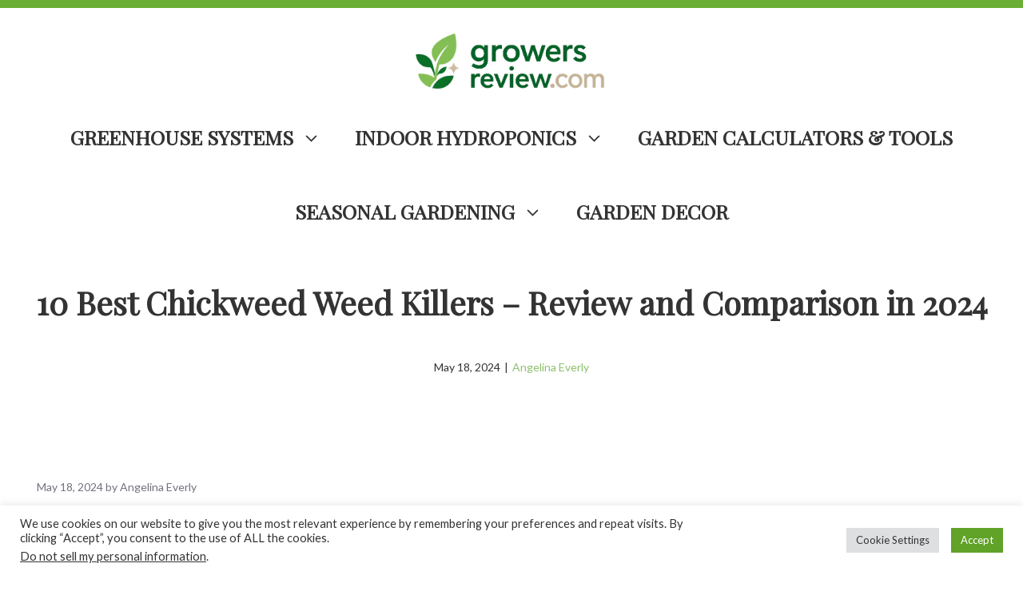

--- FILE ---
content_type: text/html; charset=UTF-8
request_url: https://growersreview.com/best-chickweed-weed-killers/
body_size: 19654
content:
<!DOCTYPE html><html lang="en-US" prefix="og: https://ogp.me/ns#"><head><meta charset="UTF-8"><meta name="viewport" content="width=device-width, initial-scale=1"><link media="all" href="https://growersreview.com/wp-content/cache/autoptimize/css/autoptimize_fd4809e85b8890ba83acda47f149c344.css" rel="stylesheet"><link media="only screen and (max-width: 768px)" href="https://growersreview.com/wp-content/cache/autoptimize/css/autoptimize_6fe211f8bb15af76999ce9135805d7af.css" rel="stylesheet"><title>10 Best Chickweed Weed Killers - Review and Comparison in 2024 - Growersreview.com</title><meta name="description" content="Are you looking for the best chickweed weed killers? Look no further! In this article, we list the 10 best chickweed weed killers of 2024, complete with"/><meta name="robots" content="index, follow, max-snippet:-1, max-video-preview:-1, max-image-preview:large"/><link rel="canonical" href="https://growersreview.com/best-chickweed-weed-killers/" /><meta property="og:locale" content="en_US" /><meta property="og:type" content="article" /><meta property="og:title" content="10 Best Chickweed Weed Killers - Review and Comparison in 2024 - Growersreview.com" /><meta property="og:description" content="Are you looking for the best chickweed weed killers? Look no further! In this article, we list the 10 best chickweed weed killers of 2024, complete with" /><meta property="og:url" content="https://growersreview.com/best-chickweed-weed-killers/" /><meta property="og:site_name" content="Live Green Gardens" /><meta property="article:section" content="Garden Tools &amp; Equipment" /><meta property="article:published_time" content="2024-05-18T21:25:27+00:00" /><meta name="twitter:card" content="summary_large_image" /><meta name="twitter:title" content="10 Best Chickweed Weed Killers - Review and Comparison in 2024 - Growersreview.com" /><meta name="twitter:description" content="Are you looking for the best chickweed weed killers? Look no further! In this article, we list the 10 best chickweed weed killers of 2024, complete with" /><meta name="twitter:label1" content="Written by" /><meta name="twitter:data1" content="Angelina Everly" /><meta name="twitter:label2" content="Time to read" /><meta name="twitter:data2" content="18 minutes" /> <script type="application/ld+json" class="rank-math-schema">{"@context":"https://schema.org","@graph":[{"@type":["Person","Organization"],"@id":"https://growersreview.com/#person","name":"Angelina","logo":{"@type":"ImageObject","@id":"https://growersreview.com/#logo","url":"https://growersreview.com/wp-content/uploads/2025/03/cropped-cropped-livegreengardensLogo.png","contentUrl":"https://growersreview.com/wp-content/uploads/2025/03/cropped-cropped-livegreengardensLogo.png","caption":"Live Green Gardens","inLanguage":"en-US","width":"617","height":"111"},"image":{"@type":"ImageObject","@id":"https://growersreview.com/#logo","url":"https://growersreview.com/wp-content/uploads/2025/03/cropped-cropped-livegreengardensLogo.png","contentUrl":"https://growersreview.com/wp-content/uploads/2025/03/cropped-cropped-livegreengardensLogo.png","caption":"Live Green Gardens","inLanguage":"en-US","width":"617","height":"111"}},{"@type":"WebSite","@id":"https://growersreview.com/#website","url":"https://growersreview.com","name":"Live Green Gardens","alternateName":"LiveGreenGardens.com","publisher":{"@id":"https://growersreview.com/#person"},"inLanguage":"en-US"},{"@type":"ImageObject","@id":"https://m.media-amazon.com/images/I/61YrEQHo0kS._AC_SL1000_.jpg","url":"https://m.media-amazon.com/images/I/61YrEQHo0kS._AC_SL1000_.jpg","width":"200","height":"200","inLanguage":"en-US"},{"@type":"WebPage","@id":"https://growersreview.com/best-chickweed-weed-killers/#webpage","url":"https://growersreview.com/best-chickweed-weed-killers/","name":"10 Best Chickweed Weed Killers - Review and Comparison in 2024 - Growersreview.com","datePublished":"2024-05-18T21:25:27+00:00","dateModified":"2024-05-18T21:25:27+00:00","isPartOf":{"@id":"https://growersreview.com/#website"},"primaryImageOfPage":{"@id":"https://m.media-amazon.com/images/I/61YrEQHo0kS._AC_SL1000_.jpg"},"inLanguage":"en-US"},{"@type":"Person","@id":"https://growersreview.com/author/masarada/","name":"Angelina Everly","url":"https://growersreview.com/author/masarada/","image":{"@type":"ImageObject","@id":"https://secure.gravatar.com/avatar/66c2dbad185b4fced8c9939bcd78a8e87a4c0bd1b53fd685370c7e19b4be26b4?s=96&amp;d=mm&amp;r=g","url":"https://secure.gravatar.com/avatar/66c2dbad185b4fced8c9939bcd78a8e87a4c0bd1b53fd685370c7e19b4be26b4?s=96&amp;d=mm&amp;r=g","caption":"Angelina Everly","inLanguage":"en-US"},"sameAs":["https://growersreview.com"]},{"@type":"BlogPosting","headline":"10 Best Chickweed Weed Killers - Review and Comparison in 2024 - Growersreview.com","datePublished":"2024-05-18T21:25:27+00:00","dateModified":"2024-05-18T21:25:27+00:00","articleSection":"Garden Tools &amp; Equipment","author":{"@id":"https://growersreview.com/author/masarada/","name":"Angelina Everly"},"publisher":{"@id":"https://growersreview.com/#person"},"description":"Are you looking for the best chickweed weed killers? Look no further! In this article, we list the 10 best chickweed weed killers of 2024, complete with","name":"10 Best Chickweed Weed Killers - Review and Comparison in 2024 - Growersreview.com","@id":"https://growersreview.com/best-chickweed-weed-killers/#richSnippet","isPartOf":{"@id":"https://growersreview.com/best-chickweed-weed-killers/#webpage"},"image":{"@id":"https://m.media-amazon.com/images/I/61YrEQHo0kS._AC_SL1000_.jpg"},"inLanguage":"en-US","mainEntityOfPage":{"@id":"https://growersreview.com/best-chickweed-weed-killers/#webpage"}}]}</script> <link href='https://fonts.gstatic.com' crossorigin rel='preconnect' /><link href='https://fonts.googleapis.com' crossorigin rel='preconnect' /><link rel="alternate" type="application/rss+xml" title="Growersreview.com &raquo; Feed" href="https://growersreview.com/feed/" /><link rel="alternate" type="application/rss+xml" title="Growersreview.com &raquo; Comments Feed" href="https://growersreview.com/comments/feed/" /><link rel="alternate" type="application/rss+xml" title="Growersreview.com &raquo; 10 Best Chickweed Weed Killers &#8211; Review and Comparison in 2024 Comments Feed" href="https://growersreview.com/best-chickweed-weed-killers/feed/" /><link rel='stylesheet' id='generate-google-fonts-css' href='https://fonts.googleapis.com/css?family=Lato%3Aregular%2C700%7CPlayfair+Display%3Aregular&#038;display=auto&#038;ver=3.6.0' media='all' /> <script defer src="https://growersreview.com/wp-includes/js/jquery/jquery.min.js?ver=3.7.1" id="jquery-core-js"></script> <script defer defer src="https://growersreview.com/wp-includes/js/dist/dom-ready.min.js?ver=f77871ff7694fffea381" id="wp-dom-ready-js"></script> <script defer defer src="https://growersreview.com/wp-includes/js/tinymce/tinymce.min.js?ver=49110-20250317" id="wp-tinymce-root-js"></script> <script defer defer src="https://growersreview.com/wp-includes/js/tinymce/plugins/compat3x/plugin.min.js?ver=49110-20250317" id="wp-tinymce-js"></script> <script id="cookie-law-info-js-extra">var Cli_Data = {"nn_cookie_ids":[],"cookielist":[],"non_necessary_cookies":[],"ccpaEnabled":"1","ccpaRegionBased":"","ccpaBarEnabled":"1","strictlyEnabled":["necessary","obligatoire"],"ccpaType":"ccpa_gdpr","js_blocking":"1","custom_integration":"","triggerDomRefresh":"","secure_cookies":""};
var cli_cookiebar_settings = {"animate_speed_hide":"500","animate_speed_show":"500","background":"#FFF","border":"#b1a6a6c2","border_on":"","button_1_button_colour":"#61a229","button_1_button_hover":"#4e8221","button_1_link_colour":"#fff","button_1_as_button":"1","button_1_new_win":"","button_2_button_colour":"#333","button_2_button_hover":"#292929","button_2_link_colour":"#444","button_2_as_button":"","button_2_hidebar":"","button_3_button_colour":"#dedfe0","button_3_button_hover":"#b2b2b3","button_3_link_colour":"#333333","button_3_as_button":"1","button_3_new_win":"","button_4_button_colour":"#dedfe0","button_4_button_hover":"#b2b2b3","button_4_link_colour":"#333333","button_4_as_button":"1","button_7_button_colour":"#61a229","button_7_button_hover":"#4e8221","button_7_link_colour":"#fff","button_7_as_button":"1","button_7_new_win":"","font_family":"inherit","header_fix":"","notify_animate_hide":"1","notify_animate_show":"","notify_div_id":"#cookie-law-info-bar","notify_position_horizontal":"right","notify_position_vertical":"bottom","scroll_close":"","scroll_close_reload":"","accept_close_reload":"","reject_close_reload":"","showagain_tab":"","showagain_background":"#fff","showagain_border":"#000","showagain_div_id":"#cookie-law-info-again","showagain_x_position":"100px","text":"#333333","show_once_yn":"","show_once":"10000","logging_on":"","as_popup":"","popup_overlay":"1","bar_heading_text":"","cookie_bar_as":"banner","popup_showagain_position":"bottom-right","widget_position":"left"};
var log_object = {"ajax_url":"https:\/\/growersreview.com\/wp-admin\/admin-ajax.php"};</script> <script id="cookie-law-info-ccpa-js-extra">var ccpa_data = {"opt_out_prompt":"Do you really wish to opt out?","opt_out_confirm":"Confirm","opt_out_cancel":"Cancel"};</script> <script id="wc-add-to-cart-js-extra">var wc_add_to_cart_params = {"ajax_url":"\/wp-admin\/admin-ajax.php","wc_ajax_url":"\/?wc-ajax=%%endpoint%%","i18n_view_cart":"View cart","cart_url":"https:\/\/growersreview.com\/?page_id=12291","is_cart":"","cart_redirect_after_add":"no"};</script> <script id="woocommerce-js-extra">var woocommerce_params = {"ajax_url":"\/wp-admin\/admin-ajax.php","wc_ajax_url":"\/?wc-ajax=%%endpoint%%","i18n_password_show":"Show password","i18n_password_hide":"Hide password"};</script> <link rel="https://api.w.org/" href="https://growersreview.com/wp-json/" /><link rel="alternate" title="JSON" type="application/json" href="https://growersreview.com/wp-json/wp/v2/posts/719" /><link rel="EditURI" type="application/rsd+xml" title="RSD" href="https://growersreview.com/xmlrpc.php?rsd" /><link rel='shortlink' href='https://growersreview.com/?p=719' /><link rel="alternate" title="oEmbed (JSON)" type="application/json+oembed" href="https://growersreview.com/wp-json/oembed/1.0/embed?url=https%3A%2F%2Fgrowersreview.com%2Fbest-chickweed-weed-killers%2F" /><link rel="alternate" title="oEmbed (XML)" type="text/xml+oembed" href="https://growersreview.com/wp-json/oembed/1.0/embed?url=https%3A%2F%2Fgrowersreview.com%2Fbest-chickweed-weed-killers%2F&#038;format=xml" />  <script async src="https://www.googletagmanager.com/gtag/js?id=G-RWCYDGGF0L"></script> <script>window.dataLayer = window.dataLayer || [];
  function gtag(){dataLayer.push(arguments);}
  gtag('js', new Date());

  gtag('config', 'G-RWCYDGGF0L');</script> <meta name="p:domain_verify" content="a975ec44c2053443c9f37dcc95c82338"/><meta name="msvalidate.01" content="1EEA573A5F82951ED223FFB148B6A2DF" /><link rel="pingback" href="https://growersreview.com/xmlrpc.php"> <noscript><style>.woocommerce-product-gallery{ opacity: 1 !important; }</style></noscript><link rel="icon" href="https://growersreview.com/wp-content/uploads/2025/07/cropped-Icon-Small-32x32.png" sizes="32x32" /><link rel="icon" href="https://growersreview.com/wp-content/uploads/2025/07/cropped-Icon-Small-192x192.png" sizes="192x192" /><link rel="apple-touch-icon" href="https://growersreview.com/wp-content/uploads/2025/07/cropped-Icon-Small-180x180.png" /><meta name="msapplication-TileImage" content="https://growersreview.com/wp-content/uploads/2025/07/cropped-Icon-Small-270x270.png" /></head><body class="wp-singular post-template-default single single-post postid-719 single-format-standard wp-custom-logo wp-embed-responsive wp-theme-generatepress theme-generatepress aawp-custom post-image-above-header post-image-aligned-center slideout-enabled slideout-mobile sticky-menu-fade mobile-header mobile-header-logo woocommerce-no-js no-sidebar nav-below-header separate-containers header-aligned-center dropdown-hover" itemtype="https://schema.org/Blog" itemscope> <a class="screen-reader-text skip-link" href="#content" title="Skip to content">Skip to content</a><div class="top-bar top-bar-align-left"><div class="inside-top-bar grid-container"><aside id="nav_menu-4" class="widget inner-padding widget_nav_menu"></aside></div></div><header class="site-header" id="masthead" aria-label="Site"  itemtype="https://schema.org/WPHeader" itemscope><div class="inside-header grid-container"><div class="site-logo"> <a href="https://growersreview.com/" rel="home"> <img  class="header-image is-logo-image" alt="Growersreview.com" src="https://growersreview.com/wp-content/uploads/2025/11/cropped-Logo.png" width="1535" height="399" /> </a></div></div></header><nav id="mobile-header" itemtype="https://schema.org/SiteNavigationElement" itemscope class="main-navigation mobile-header-navigation has-branding"><div class="inside-navigation grid-container grid-parent"><div class="site-logo mobile-header-logo"> <a href="https://growersreview.com/" title="Growersreview.com" rel="home"> <img src="https://growersreview.com/wp-content/uploads/2025/07/cropped-Logo.png" alt="Growersreview.com" class="is-logo-image" width="1535" height="343" /> </a></div> <button class="menu-toggle" aria-controls="mobile-menu" aria-expanded="false"> <span class="gp-icon icon-menu-bars"><svg viewBox="0 0 512 512" aria-hidden="true" xmlns="http://www.w3.org/2000/svg" width="1em" height="1em"><path d="M0 96c0-13.255 10.745-24 24-24h464c13.255 0 24 10.745 24 24s-10.745 24-24 24H24c-13.255 0-24-10.745-24-24zm0 160c0-13.255 10.745-24 24-24h464c13.255 0 24 10.745 24 24s-10.745 24-24 24H24c-13.255 0-24-10.745-24-24zm0 160c0-13.255 10.745-24 24-24h464c13.255 0 24 10.745 24 24s-10.745 24-24 24H24c-13.255 0-24-10.745-24-24z" /></svg><svg viewBox="0 0 512 512" aria-hidden="true" xmlns="http://www.w3.org/2000/svg" width="1em" height="1em"><path d="M71.029 71.029c9.373-9.372 24.569-9.372 33.942 0L256 222.059l151.029-151.03c9.373-9.372 24.569-9.372 33.942 0 9.372 9.373 9.372 24.569 0 33.942L289.941 256l151.03 151.029c9.372 9.373 9.372 24.569 0 33.942-9.373 9.372-24.569 9.372-33.942 0L256 289.941l-151.029 151.03c-9.373 9.372-24.569 9.372-33.942 0-9.372-9.373-9.372-24.569 0-33.942L222.059 256 71.029 104.971c-9.372-9.373-9.372-24.569 0-33.942z" /></svg></span><span class="mobile-menu">Menu</span> </button><div id="mobile-menu" class="main-nav"><ul id="menu-category-menu" class=" menu sf-menu"><li id="menu-item-18468" class="menu-item menu-item-type-custom menu-item-object-custom menu-item-has-children menu-item-18468"><a href="https://growersreview.com/category/greenhouse-systems/">Greenhouse Systems<span role="presentation" class="dropdown-menu-toggle"><span class="gp-icon icon-arrow"><svg viewBox="0 0 330 512" aria-hidden="true" xmlns="http://www.w3.org/2000/svg" width="1em" height="1em"><path d="M305.913 197.085c0 2.266-1.133 4.815-2.833 6.514L171.087 335.593c-1.7 1.7-4.249 2.832-6.515 2.832s-4.815-1.133-6.515-2.832L26.064 203.599c-1.7-1.7-2.832-4.248-2.832-6.514s1.132-4.816 2.832-6.515l14.162-14.163c1.7-1.699 3.966-2.832 6.515-2.832 2.266 0 4.815 1.133 6.515 2.832l111.316 111.317 111.316-111.317c1.7-1.699 4.249-2.832 6.515-2.832s4.815 1.133 6.515 2.832l14.162 14.163c1.7 1.7 2.833 4.249 2.833 6.515z" /></svg></span></span></a><ul class="sub-menu"><li id="menu-item-18469" class="menu-item menu-item-type-custom menu-item-object-custom menu-item-18469"><a href="https://growersreview.com/category/greenhouse-systems/heating-climate/">Heating &#038; Climate</a></li><li id="menu-item-18470" class="menu-item menu-item-type-custom menu-item-object-custom menu-item-18470"><a href="https://growersreview.com/category/greenhouse-systems/kits-frames/">Kits &#038; Frames</a></li><li id="menu-item-18471" class="menu-item menu-item-type-custom menu-item-object-custom menu-item-18471"><a href="https://growersreview.com/category/greenhouse-systems/layout-roi/">Layout &#038; ROI</a></li><li id="menu-item-18472" class="menu-item menu-item-type-custom menu-item-object-custom menu-item-18472"><a href="https://growersreview.com/category/greenhouse-systems/maintenance-repairs/">Maintenance &#038; Repairs</a></li></ul></li><li id="menu-item-18473" class="menu-item menu-item-type-custom menu-item-object-custom menu-item-has-children menu-item-18473"><a href="https://growersreview.com/category/indoor-hydroponics/">Indoor Hydroponics<span role="presentation" class="dropdown-menu-toggle"><span class="gp-icon icon-arrow"><svg viewBox="0 0 330 512" aria-hidden="true" xmlns="http://www.w3.org/2000/svg" width="1em" height="1em"><path d="M305.913 197.085c0 2.266-1.133 4.815-2.833 6.514L171.087 335.593c-1.7 1.7-4.249 2.832-6.515 2.832s-4.815-1.133-6.515-2.832L26.064 203.599c-1.7-1.7-2.832-4.248-2.832-6.514s1.132-4.816 2.832-6.515l14.162-14.163c1.7-1.699 3.966-2.832 6.515-2.832 2.266 0 4.815 1.133 6.515 2.832l111.316 111.317 111.316-111.317c1.7-1.699 4.249-2.832 6.515-2.832s4.815 1.133 6.515 2.832l14.162 14.163c1.7 1.7 2.833 4.249 2.833 6.515z" /></svg></span></span></a><ul class="sub-menu"><li id="menu-item-18475" class="menu-item menu-item-type-custom menu-item-object-custom menu-item-18475"><a href="https://growersreview.com/category/indoor-hydroponics/lighting-schedules/">Lighting &#038; Schedules</a></li><li id="menu-item-18476" class="menu-item menu-item-type-custom menu-item-object-custom menu-item-18476"><a href="https://growersreview.com/category/indoor-hydroponics/nutrients-media/">Nutrients &#038; Media</a></li><li id="menu-item-18477" class="menu-item menu-item-type-custom menu-item-object-custom menu-item-18477"><a href="https://growersreview.com/category/indoor-hydroponics/systems-kits/">Systems &#038; Kits</a></li><li id="menu-item-18474" class="menu-item menu-item-type-custom menu-item-object-custom menu-item-18474"><a href="https://growersreview.com/category/indoor-hydroponics/how-to-troubleshooting/">How-To &#038; Troubleshooting</a></li></ul></li><li id="menu-item-18465" class="menu-item menu-item-type-custom menu-item-object-custom menu-item-18465"><a href="https://growersreview.com/category/garden-calculators/">Garden Calculators &#038; Tools</a></li><li id="menu-item-18479" class="menu-item menu-item-type-custom menu-item-object-custom menu-item-has-children menu-item-18479"><a href="https://growersreview.com/category/seasonal-gardening/">Seasonal Gardening<span role="presentation" class="dropdown-menu-toggle"><span class="gp-icon icon-arrow"><svg viewBox="0 0 330 512" aria-hidden="true" xmlns="http://www.w3.org/2000/svg" width="1em" height="1em"><path d="M305.913 197.085c0 2.266-1.133 4.815-2.833 6.514L171.087 335.593c-1.7 1.7-4.249 2.832-6.515 2.832s-4.815-1.133-6.515-2.832L26.064 203.599c-1.7-1.7-2.832-4.248-2.832-6.514s1.132-4.816 2.832-6.515l14.162-14.163c1.7-1.699 3.966-2.832 6.515-2.832 2.266 0 4.815 1.133 6.515 2.832l111.316 111.317 111.316-111.317c1.7-1.699 4.249-2.832 6.515-2.832s4.815 1.133 6.515 2.832l14.162 14.163c1.7 1.7 2.833 4.249 2.833 6.515z" /></svg></span></span></a><ul class="sub-menu"><li id="menu-item-18480" class="menu-item menu-item-type-custom menu-item-object-custom menu-item-18480"><a href="https://growersreview.com/category/seasonal-gardening/fall/">Fall</a></li><li id="menu-item-18481" class="menu-item menu-item-type-custom menu-item-object-custom menu-item-18481"><a href="https://growersreview.com/category/seasonal-gardening/spring/">Spring</a></li><li id="menu-item-18482" class="menu-item menu-item-type-custom menu-item-object-custom menu-item-18482"><a href="https://growersreview.com/category/seasonal-gardening/summer/">Summer</a></li><li id="menu-item-18483" class="menu-item menu-item-type-custom menu-item-object-custom menu-item-18483"><a href="https://growersreview.com/category/seasonal-gardening/winter/">Winter</a></li></ul></li><li id="menu-item-18466" class="menu-item menu-item-type-custom menu-item-object-custom menu-item-18466"><a href="https://growersreview.com/category/garden-decor/">Garden Decor</a></li></ul></div></div></nav><nav class="main-navigation nav-align-center sub-menu-right" id="site-navigation" aria-label="Primary"  itemtype="https://schema.org/SiteNavigationElement" itemscope><div class="inside-navigation"> <button class="menu-toggle" aria-controls="generate-slideout-menu" aria-expanded="false"> <span class="gp-icon icon-menu-bars"><svg viewBox="0 0 512 512" aria-hidden="true" xmlns="http://www.w3.org/2000/svg" width="1em" height="1em"><path d="M0 96c0-13.255 10.745-24 24-24h464c13.255 0 24 10.745 24 24s-10.745 24-24 24H24c-13.255 0-24-10.745-24-24zm0 160c0-13.255 10.745-24 24-24h464c13.255 0 24 10.745 24 24s-10.745 24-24 24H24c-13.255 0-24-10.745-24-24zm0 160c0-13.255 10.745-24 24-24h464c13.255 0 24 10.745 24 24s-10.745 24-24 24H24c-13.255 0-24-10.745-24-24z" /></svg><svg viewBox="0 0 512 512" aria-hidden="true" xmlns="http://www.w3.org/2000/svg" width="1em" height="1em"><path d="M71.029 71.029c9.373-9.372 24.569-9.372 33.942 0L256 222.059l151.029-151.03c9.373-9.372 24.569-9.372 33.942 0 9.372 9.373 9.372 24.569 0 33.942L289.941 256l151.03 151.029c9.372 9.373 9.372 24.569 0 33.942-9.373 9.372-24.569 9.372-33.942 0L256 289.941l-151.029 151.03c-9.373 9.372-24.569 9.372-33.942 0-9.372-9.373-9.372-24.569 0-33.942L222.059 256 71.029 104.971c-9.372-9.373-9.372-24.569 0-33.942z" /></svg></span><span class="mobile-menu">Menu</span> </button><div id="primary-menu" class="main-nav"><ul id="menu-category-menu-1" class=" menu sf-menu"><li class="menu-item menu-item-type-custom menu-item-object-custom menu-item-has-children menu-item-18468"><a href="https://growersreview.com/category/greenhouse-systems/">Greenhouse Systems<span role="presentation" class="dropdown-menu-toggle"><span class="gp-icon icon-arrow"><svg viewBox="0 0 330 512" aria-hidden="true" xmlns="http://www.w3.org/2000/svg" width="1em" height="1em"><path d="M305.913 197.085c0 2.266-1.133 4.815-2.833 6.514L171.087 335.593c-1.7 1.7-4.249 2.832-6.515 2.832s-4.815-1.133-6.515-2.832L26.064 203.599c-1.7-1.7-2.832-4.248-2.832-6.514s1.132-4.816 2.832-6.515l14.162-14.163c1.7-1.699 3.966-2.832 6.515-2.832 2.266 0 4.815 1.133 6.515 2.832l111.316 111.317 111.316-111.317c1.7-1.699 4.249-2.832 6.515-2.832s4.815 1.133 6.515 2.832l14.162 14.163c1.7 1.7 2.833 4.249 2.833 6.515z" /></svg></span></span></a><ul class="sub-menu"><li class="menu-item menu-item-type-custom menu-item-object-custom menu-item-18469"><a href="https://growersreview.com/category/greenhouse-systems/heating-climate/">Heating &#038; Climate</a></li><li class="menu-item menu-item-type-custom menu-item-object-custom menu-item-18470"><a href="https://growersreview.com/category/greenhouse-systems/kits-frames/">Kits &#038; Frames</a></li><li class="menu-item menu-item-type-custom menu-item-object-custom menu-item-18471"><a href="https://growersreview.com/category/greenhouse-systems/layout-roi/">Layout &#038; ROI</a></li><li class="menu-item menu-item-type-custom menu-item-object-custom menu-item-18472"><a href="https://growersreview.com/category/greenhouse-systems/maintenance-repairs/">Maintenance &#038; Repairs</a></li></ul></li><li class="menu-item menu-item-type-custom menu-item-object-custom menu-item-has-children menu-item-18473"><a href="https://growersreview.com/category/indoor-hydroponics/">Indoor Hydroponics<span role="presentation" class="dropdown-menu-toggle"><span class="gp-icon icon-arrow"><svg viewBox="0 0 330 512" aria-hidden="true" xmlns="http://www.w3.org/2000/svg" width="1em" height="1em"><path d="M305.913 197.085c0 2.266-1.133 4.815-2.833 6.514L171.087 335.593c-1.7 1.7-4.249 2.832-6.515 2.832s-4.815-1.133-6.515-2.832L26.064 203.599c-1.7-1.7-2.832-4.248-2.832-6.514s1.132-4.816 2.832-6.515l14.162-14.163c1.7-1.699 3.966-2.832 6.515-2.832 2.266 0 4.815 1.133 6.515 2.832l111.316 111.317 111.316-111.317c1.7-1.699 4.249-2.832 6.515-2.832s4.815 1.133 6.515 2.832l14.162 14.163c1.7 1.7 2.833 4.249 2.833 6.515z" /></svg></span></span></a><ul class="sub-menu"><li class="menu-item menu-item-type-custom menu-item-object-custom menu-item-18475"><a href="https://growersreview.com/category/indoor-hydroponics/lighting-schedules/">Lighting &#038; Schedules</a></li><li class="menu-item menu-item-type-custom menu-item-object-custom menu-item-18476"><a href="https://growersreview.com/category/indoor-hydroponics/nutrients-media/">Nutrients &#038; Media</a></li><li class="menu-item menu-item-type-custom menu-item-object-custom menu-item-18477"><a href="https://growersreview.com/category/indoor-hydroponics/systems-kits/">Systems &#038; Kits</a></li><li class="menu-item menu-item-type-custom menu-item-object-custom menu-item-18474"><a href="https://growersreview.com/category/indoor-hydroponics/how-to-troubleshooting/">How-To &#038; Troubleshooting</a></li></ul></li><li class="menu-item menu-item-type-custom menu-item-object-custom menu-item-18465"><a href="https://growersreview.com/category/garden-calculators/">Garden Calculators &#038; Tools</a></li><li class="menu-item menu-item-type-custom menu-item-object-custom menu-item-has-children menu-item-18479"><a href="https://growersreview.com/category/seasonal-gardening/">Seasonal Gardening<span role="presentation" class="dropdown-menu-toggle"><span class="gp-icon icon-arrow"><svg viewBox="0 0 330 512" aria-hidden="true" xmlns="http://www.w3.org/2000/svg" width="1em" height="1em"><path d="M305.913 197.085c0 2.266-1.133 4.815-2.833 6.514L171.087 335.593c-1.7 1.7-4.249 2.832-6.515 2.832s-4.815-1.133-6.515-2.832L26.064 203.599c-1.7-1.7-2.832-4.248-2.832-6.514s1.132-4.816 2.832-6.515l14.162-14.163c1.7-1.699 3.966-2.832 6.515-2.832 2.266 0 4.815 1.133 6.515 2.832l111.316 111.317 111.316-111.317c1.7-1.699 4.249-2.832 6.515-2.832s4.815 1.133 6.515 2.832l14.162 14.163c1.7 1.7 2.833 4.249 2.833 6.515z" /></svg></span></span></a><ul class="sub-menu"><li class="menu-item menu-item-type-custom menu-item-object-custom menu-item-18480"><a href="https://growersreview.com/category/seasonal-gardening/fall/">Fall</a></li><li class="menu-item menu-item-type-custom menu-item-object-custom menu-item-18481"><a href="https://growersreview.com/category/seasonal-gardening/spring/">Spring</a></li><li class="menu-item menu-item-type-custom menu-item-object-custom menu-item-18482"><a href="https://growersreview.com/category/seasonal-gardening/summer/">Summer</a></li><li class="menu-item menu-item-type-custom menu-item-object-custom menu-item-18483"><a href="https://growersreview.com/category/seasonal-gardening/winter/">Winter</a></li></ul></li><li class="menu-item menu-item-type-custom menu-item-object-custom menu-item-18466"><a href="https://growersreview.com/category/garden-decor/">Garden Decor</a></li></ul></div></div></nav><div class="gb-container gb-container-57793cf8"><div class="gb-container gb-container-7c1bfddb"><h1 class="gb-headline gb-headline-7d308528 gb-headline-text">10 Best Chickweed Weed Killers &#8211; Review and Comparison in 2024</h1><div class="gb-container gb-container-c105eb23 inline-post-meta-area"><div class="gb-inside-container"><p class="gb-headline gb-headline-2360bf21 gb-headline-text"><time class="entry-date published" datetime="2024-05-18T21:25:27+00:00">May 18, 2024</time></p><p class="gb-headline gb-headline-e2ca915f gb-headline-text">|</p><p class="gb-headline gb-headline-c882248b gb-headline-text"><a href="https://growersreview.com/author/masarada/">Angelina Everly</a></p></div></div></div></div><div class="site grid-container container hfeed" id="page"><div class="site-content" id="content"><div class="content-area" id="primary"><main class="site-main" id="main"><article id="post-719" class="post-719 post type-post status-publish format-standard hentry category-garden-tools-equipment" itemtype="https://schema.org/CreativeWork" itemscope><div class="inside-article"><header class="entry-header"><div class="entry-meta"> <span class="posted-on"><time class="entry-date published" datetime="2024-05-18T21:25:27+00:00" itemprop="datePublished">May 18, 2024</time></span> <span class="byline">by <span class="author vcard" itemprop="author" itemtype="https://schema.org/Person" itemscope><a class="url fn n" href="https://growersreview.com/author/masarada/" title="View all posts by Angelina Everly" rel="author" itemprop="url"><span class="author-name" itemprop="name">Angelina Everly</span></a></span></span></div></header><div class="entry-content" itemprop="text"><p><b>Are you looking for the best chickweed weed killers?</b> Look no further! In this article, we list the 10 best chickweed weed killers of 2024, complete with reviews and user guides to help you make the right choice.</p><div id="ez-toc-container" class="ez-toc-v2_0_76 ez-toc-wrap-center counter-hierarchy ez-toc-counter ez-toc-custom ez-toc-container-direction"><div class="ez-toc-title-container"><p class="ez-toc-title" style="cursor:inherit">What You’ll Learn</p> <span class="ez-toc-title-toggle"><a href="#" class="ez-toc-pull-right ez-toc-btn ez-toc-btn-xs ez-toc-btn-default ez-toc-toggle" aria-label="Toggle Table of Content"><span class="ez-toc-js-icon-con"><span class=""><span class="eztoc-hide" style="display:none;">Toggle</span><span class="ez-toc-icon-toggle-span"><svg style="fill: #000000;color:#000000" xmlns="http://www.w3.org/2000/svg" class="list-377408" width="20px" height="20px" viewBox="0 0 24 24" fill="none"><path d="M6 6H4v2h2V6zm14 0H8v2h12V6zM4 11h2v2H4v-2zm16 0H8v2h12v-2zM4 16h2v2H4v-2zm16 0H8v2h12v-2z" fill="currentColor"></path></svg><svg style="fill: #000000;color:#000000" class="arrow-unsorted-368013" xmlns="http://www.w3.org/2000/svg" width="10px" height="10px" viewBox="0 0 24 24" version="1.2" baseProfile="tiny"><path d="M18.2 9.3l-6.2-6.3-6.2 6.3c-.2.2-.3.4-.3.7s.1.5.3.7c.2.2.4.3.7.3h11c.3 0 .5-.1.7-.3.2-.2.3-.5.3-.7s-.1-.5-.3-.7zM5.8 14.7l6.2 6.3 6.2-6.3c.2-.2.3-.5.3-.7s-.1-.5-.3-.7c-.2-.2-.4-.3-.7-.3h-11c-.3 0-.5.1-.7.3-.2.2-.3.5-.3.7s.1.5.3.7z"/></svg></span></span></span></a></span></div><nav><ul class='ez-toc-list ez-toc-list-level-1 ' ><li class='ez-toc-page-1 ez-toc-heading-level-2'><a class="ez-toc-link ez-toc-heading-1" href="#Top_10_Best_Chickweed_Weed_Killers" >Top 10 Best Chickweed Weed Killers</a></li><li class='ez-toc-page-1 ez-toc-heading-level-2'><a class="ez-toc-link ez-toc-heading-2" href="#Top_5_Brands" >Top 5 Brands</a></li><li class='ez-toc-page-1 ez-toc-heading-level-2'><a class="ez-toc-link ez-toc-heading-3" href="#Buying_Guide_for_Best_Chickweed_Weed_Killers_in_USA" >Buying Guide for Best Chickweed Weed Killers in USA</a></li><li class='ez-toc-page-1 ez-toc-heading-level-2'><a class="ez-toc-link ez-toc-heading-4" href="#What_is_the_Average_Price_of_a_Best_Chickweed_Weed_Killers" >What is the Average Price of a Best Chickweed Weed Killers?</a></li><li class='ez-toc-page-1 ez-toc-heading-level-2'><a class="ez-toc-link ez-toc-heading-5" href="#FAQ" >FAQ</a></li><li class='ez-toc-page-1 ez-toc-heading-level-2'><a class="ez-toc-link ez-toc-heading-6" href="#Conclusion" >Conclusion</a></li></ul></nav></div><p><image1></p><h2><span class="ez-toc-section" id="Top_10_Best_Chickweed_Weed_Killers"></span>Top 10 Best Chickweed Weed Killers<span class="ez-toc-section-end"></span></h2><h3>#Top 1 Bonide Ready to Use Chickweed</h3><p><a href="http://www.amazon.com/dp/B000HCRM4S/ref=nosim?tag=masarada0a-20" rel="nofollow noopener" target="_blank"><img decoding="async" class="aligncenter wp-image-124 size-medium" src="https://m.media-amazon.com/images/I/61YrEQHo0kS._AC_SL1000_.jpg" alt="#Top 1 Bonide Ready to Use Chickweed" width="200" height="200" /></a></p><p><h4>Product Features</h4><p><b>Active Ingredient:</b> Bonide Ready to Use Chickweed contains the active ingredient Triclopyr. This is a broad-spectrum herbicide that is effective against a wide range of weeds, including chickweed.<br /><b>Formulation:</b> This product comes in a ready-to-use liquid form, making it easy to apply.<br /><b>Coverage:</b> Bonide Ready to Use Chickweed covers up to 500 square feet.</p><h4>Performance</h4><p><b>Effectiveness:</b> Bonide Ready to Use Chickweed is highly effective at controlling chickweed. It works quickly and can be seen within a few days of application.<br /><b>Ease of Use:</b> This product is easy to use and apply. It comes in a ready-to-use liquid form, so there is no need to mix or measure.</p><h4>Benefits</h4><p><b>Effective:</b> Bonide Ready to Use Chickweed is highly effective at controlling chickweed. It works quickly and can be seen within a few days of application.<br /><b>Convenient:</b> This product is easy to use and apply. It comes in a ready-to-use liquid form, so there is no need to mix or measure.<br /><b>Coverage:</b> Bonide Ready to Use Chickweed covers up to 500 square feet.</p><h4>Drawbacks</h4><p><b>Price:</b> Bonide Ready to Use Chickweed is more expensive than other products on the market.<br /><b>Toxicity:</b> This product contains an active ingredient that is toxic to humans and animals. It should be used with caution and in accordance with the label instructions.</p><p style="text-align: center;"><a target="_blank" class="junkie-button large orange square" href="http://www.amazon.com/dp/B000HCRM4S/ref=nosim?tag=masarada0a-20" rel="nofollow noopener"> Buy on Amazon </a> <a target="_self" class="junkie-button large green square" href="http://www.amazon.com/dp/B000HCRM4S/ref=nosim?tag=masarada0a-20" rel="nofollow noopener"> Customer Reviews </a></p><h3>#Top 2 Ortho Weed B Gon Chickweed</h3><p><a href="http://www.amazon.com/dp/B00F4JS3SS/ref=nosim?tag=masarada0a-20" rel="nofollow noopener" target="_blank"><img decoding="async" class="aligncenter wp-image-124 size-medium" src="https://m.media-amazon.com/images/I/61AIeNZ2FjL._AC_SL1500_.jpg" alt="#Top 2 Ortho Weed B Gon Chickweed" width="200" height="200" /></a></p><p><h4>Product Features</h4><p><b>Active Ingredient:</b> Ortho Weed B Gon Chickweed contains the active ingredient Triclopyr.<br /><b>Coverage:</b> This product covers up to 5,000 square feet.<br /><b>Application:</b> Ortho Weed B Gon Chickweed can be applied with a tank sprayer, hose-end sprayer, or as a spot treatment.</p><h4>Performance</h4><p><b>Effectiveness:</b> Ortho Weed B Gon Chickweed is effective at killing and controlling a wide variety of weeds, including chickweed, clover, dandelion, and thistle.<br /><b>Speed of Results:</b> Results can be seen within 24 hours of application.</p><h4>Benefits</h4><p><b>Easy to Use:</b> Ortho Weed B Gon Chickweed is easy to apply and does not require any special equipment.<br /><b>Safe for Use Around Pets:</b> Ortho Weed B Gon Chickweed is safe to use around pets when used as directed.</p><h4>Drawbacks</h4><p><b>Limited Coverage:</b> Ortho Weed B Gon Chickweed only covers up to 5,000 square feet, so it may not be suitable for larger areas.<br /><b>Toxic to Fish:</b> Ortho Weed B Gon Chickweed is toxic to fish, so it should not be used near bodies of water.</p><p style="text-align: center;"><a target="_blank" class="junkie-button large orange square" href="http://www.amazon.com/dp/B00F4JS3SS/ref=nosim?tag=masarada0a-20" rel="nofollow noopener"> Buy on Amazon </a> <a target="_self" class="junkie-button large green square" href="http://www.amazon.com/dp/B00F4JS3SS/ref=nosim?tag=masarada0a-20" rel="nofollow noopener"> Customer Reviews </a></p><h3>#Top 3 Bonide 061 O7688476 Chemical Chickweed</h3><p><a href="http://www.amazon.com/dp/B0051DRSFQ/ref=nosim?tag=masarada0a-20" rel="nofollow noopener" target="_blank"><img decoding="async" class="aligncenter wp-image-124 size-medium" src="https://m.media-amazon.com/images/I/51dg7V3yUHL._AC_SL1000_.jpg" alt="#Top 3 Bonide 061 O7688476 Chemical Chickweed" width="200" height="200" /></a></p><p><h4>Product Features</h4><p><b>Active Ingredient:</b> Bonide 061 O7688476 Chemical Chickweed contains the active ingredient Triclopyr, which is a selective herbicide that targets broadleaf weeds.</p><p><b>Coverage:</b> This product covers up to 1,000 square feet and is suitable for use on lawns, gardens, and other areas.</p><p><b>Application:</b> Bonide 061 O7688476 Chemical Chickweed is easy to apply and can be used with a sprayer, spreader, or by hand.</p><h4>Performance</h4><p><b>Effectiveness:</b> Bonide 061 O7688476 Chemical Chickweed is highly effective at controlling and eliminating chickweed and other broadleaf weeds. It works quickly and can be seen within a few days of application.</p><p><b>Safety:</b> This product is safe to use around pets and children, as long as it is applied according to the directions.</p><h4>Benefits</h4><p><b>Ease of Use:</b> Bonide 061 O7688476 Chemical Chickweed is easy to apply and can be used with a sprayer, spreader, or by hand.</p><p><b>Cost:</b> This product is very affordable and can be purchased at most home and garden stores.</p><p><b>Results:</b> Bonide 061 O7688476 Chemical Chickweed is highly effective at controlling and eliminating chickweed and other broadleaf weeds.</p><h4>Drawbacks</h4><p><b>Odor:</b> This product has a strong odor that may be unpleasant for some people.</p><p><b>Toxicity:</b> This product is toxic and should be used with caution. It should not be used near water sources or in areas where it may come into contact with people or animals.</p><p style="text-align: center;"><a target="_blank" class="junkie-button large orange square" href="http://www.amazon.com/dp/B0051DRSFQ/ref=nosim?tag=masarada0a-20" rel="nofollow noopener"> Buy on Amazon </a> <a target="_self" class="junkie-button large green square" href="http://www.amazon.com/dp/B0051DRSFQ/ref=nosim?tag=masarada0a-20" rel="nofollow noopener"> Customer Reviews </a></p><h3>#Top 4 Bonide Products 061 O7688476 Chemical Chickweed</h3><p><a href="http://www.amazon.com/dp/B07V7ZSTSS/ref=nosim?tag=masarada0a-20" rel="nofollow noopener" target="_blank"><img loading="lazy" decoding="async" class="aligncenter wp-image-124 size-medium" src="https://m.media-amazon.com/images/I/71UrueypLLL._SL1280_.jpg" alt="#Top 4 Bonide Products 061 O7688476 Chemical Chickweed" width="200" height="200" /></a></p><p><h4>Product Features</h4><p><b>Bonide Products 061 O7688476 Chemical Chickweed</b> is a fast-acting weed killer that is designed to kill a wide variety of weeds, including chickweed. It is a ready-to-use formula that is easy to apply and can be used on lawns, gardens, and other areas. It is a selective herbicide that targets broadleaf weeds and does not harm grasses. It is also rainproof and can be used in both warm and cool weather.</p><h4>Performance</h4><p>Bonide Products 061 O7688476 Chemical Chickweed is a powerful weed killer that works quickly and effectively. It is easy to apply and can be used on a variety of surfaces. It is rainproof and can be used in both warm and cool weather. It is also selective, so it will not harm grasses.</p><h4>Benefits</h4><p>The main benefit of Bonide Products 061 O7688476 Chemical Chickweed is that it is a fast-acting weed killer that is designed to kill a wide variety of weeds, including chickweed. It is easy to apply and can be used on lawns, gardens, and other areas. It is also rainproof and can be used in both warm and cool weather.</p><h4>Drawbacks</h4><p>The main drawback of Bonide Products 061 O7688476 Chemical Chickweed is that it is a chemical product and should be used with caution. It is also important to read the instructions carefully before use and to follow all safety precautions.</p><p style="text-align: center;"><a target="_blank" class="junkie-button large orange square" href="http://www.amazon.com/dp/B07V7ZSTSS/ref=nosim?tag=masarada0a-20" rel="nofollow noopener"> Buy on Amazon </a> <a target="_self" class="junkie-button large green square" href="http://www.amazon.com/dp/B07V7ZSTSS/ref=nosim?tag=masarada0a-20" rel="nofollow noopener"> Customer Reviews </a></p><h3>#Top 5 Ortho WeedClear Lawn Weed Killer Ready to Spray3 – Dandelion Clover Killer</h3><p><a href="http://www.amazon.com/dp/B07YM6XT6R/ref=nosim?tag=masarada0a-20" rel="nofollow noopener" target="_blank"><img loading="lazy" decoding="async" class="aligncenter wp-image-124 size-medium" src="https://m.media-amazon.com/images/I/61Qq0w0HBhL._AC_SL1500_.jpg" alt="#Top 5 Ortho WeedClear Lawn Weed Killer Ready to Spray3 – Dandelion Clover Killer" width="200" height="200" /></a></p><p><h4>Product Features</h4><p><b>Active Ingredient:</b> Ortho WeedClear Lawn Weed Killer Ready to Spray3 – Dandelion Clover Killer contains the active ingredient Triclopyr.<br /><b>Coverage:</b> This product covers up to 5,000 square feet of lawn.<br /><b>Application:</b> This product is easy to apply with a hose-end sprayer.</p><h4>Performance</h4><p><b>Effectiveness:</b> Ortho WeedClear Lawn Weed Killer Ready to Spray3 – Dandelion Clover Killer is highly effective at killing dandelions and clover. It works quickly and effectively to eliminate these weeds from your lawn.<br /><b>Ease of Use:</b> This product is easy to use and apply. Simply attach the hose-end sprayer to your garden hose and spray the product onto the affected areas.</p><h4>Benefits</h4><p><b>Fast Acting:</b> Ortho WeedClear Lawn Weed Killer Ready to Spray3 – Dandelion Clover Killer works quickly to eliminate dandelions and clover from your lawn.<br /><b>Easy to Use:</b> This product is easy to apply with a hose-end sprayer, making it a convenient and hassle-free way to get rid of weeds.</p><h4>Drawbacks</h4><p><b>Limited Coverage:</b> This product only covers up to 5,000 square feet of lawn, so it may not be suitable for larger areas.</p><p style="text-align: center;"><a target="_blank" class="junkie-button large orange square" href="http://www.amazon.com/dp/B07YM6XT6R/ref=nosim?tag=masarada0a-20" rel="nofollow noopener"> Buy on Amazon </a> <a target="_self" class="junkie-button large green square" href="http://www.amazon.com/dp/B07YM6XT6R/ref=nosim?tag=masarada0a-20" rel="nofollow noopener"> Customer Reviews </a></p><h3>#Top 6 Ortho WeedClear Weed Killer for Lawns Concentrate</h3><p><a href="http://www.amazon.com/dp/B071LH73XJ/ref=nosim?tag=masarada0a-20" rel="nofollow noopener" target="_blank"><img loading="lazy" decoding="async" class="aligncenter wp-image-124 size-medium" src="https://growersreview.com/best-chickweed-weed-killers/" alt="#Top 6 Ortho WeedClear Weed Killer for Lawns Concentrate" width="200" height="200" /></a></p><p><h4>Product Features</h4><p><b>Formula:</b> Ortho WeedClear Weed Killer for Lawns Concentrate is a fast-acting formula that kills over 200 types of weeds, including dandelions, clover, and crabgrass. It is designed to be used on lawns and is safe for use around children and pets.<br /><b>Coverage:</b> This product covers up to 5,000 square feet and is easy to apply with a tank sprayer.</p><h4>Performance</h4><p><b>Effectiveness:</b> Ortho WeedClear Weed Killer for Lawns Concentrate is highly effective at killing weeds quickly and efficiently. It works fast and can be seen within hours of application.<br /><b>Ease of Use:</b> This product is easy to use and apply. It comes with detailed instructions and can be applied with a tank sprayer.</p><h4>Benefits</h4><p><b>Fast-Acting:</b> Ortho WeedClear Weed Killer for Lawns Concentrate is a fast-acting formula that kills weeds quickly and efficiently.<br /><b>Safe:</b> This product is safe for use around children and pets, making it a great choice for those with families.<br /><b>Coverage:</b> This product covers up to 5,000 square feet, making it a great choice for larger lawns.</p><h4>Drawbacks</h4><p><b>Price:</b> Ortho WeedClear Weed Killer for Lawns Concentrate is a bit more expensive than other weed killers on the market.</p><p style="text-align: center;"><a target="_blank" class="junkie-button large orange square" href="http://www.amazon.com/dp/B071LH73XJ/ref=nosim?tag=masarada0a-20" rel="nofollow noopener"> Buy on Amazon </a> <a target="_self" class="junkie-button large green square" href="http://www.amazon.com/dp/B071LH73XJ/ref=nosim?tag=masarada0a-20" rel="nofollow noopener"> Customer Reviews </a></p><h3>#Top 7 Ortho WeedClear Lawn Weed Killer Ready to Spray – Weed Killer for Lawns, C</h3><p><a href="http://www.amazon.com/dp/B07YM583XL/ref=nosim?tag=masarada0a-20" rel="nofollow noopener" target="_blank"><img loading="lazy" decoding="async" class="aligncenter wp-image-124 size-medium" src="https://m.media-amazon.com/images/I/615ZfVzfsjL._AC_SL1500_.jpg" alt="#Top 7 Ortho WeedClear Lawn Weed Killer Ready to Spray – Weed Killer for Lawns, C" width="200" height="200" /></a></p><p><h4>Product Features</h4><p><b>Formula:</b> The Top 7 Ortho WeedClear Lawn Weed Killer Ready to Spray is a ready-to-use formula that is designed to kill weeds in lawns. It is a fast-acting formula that starts to work within hours of application.<br /><b>Coverage:</b> This weed killer covers up to 5,000 square feet of lawn and is suitable for use on most grass types.<br /><b>Active Ingredients:</b> The active ingredients in this weed killer are 2,4-D, Mecoprop-p, and Dicamba.</p><h4>Performance</h4><p><b>Effectiveness:</b> The Top 7 Ortho WeedClear Lawn Weed Killer Ready to Spray is an effective weed killer that starts to work within hours of application. It is fast-acting and can kill weeds in lawns quickly and effectively.<br /><b>Ease of Use:</b> This weed killer is easy to use and comes ready to spray. It is also easy to apply and can be used on most grass types.</p><h4>Benefits</h4><p><b>Fast-Acting:</b> The Top 7 Ortho WeedClear Lawn Weed Killer Ready to Spray is a fast-acting formula that starts to work within hours of application.<br /><b>Easy to Use:</b> This weed killer is easy to use and comes ready to spray. It is also easy to apply and can be used on most grass types.<br /><b>Coverage:</b> This weed killer covers up to 5,000 square feet of lawn.</p><h4>Drawbacks</h4><p><b>Toxicity:</b> This weed killer contains active ingredients that can be toxic to humans and animals if ingested. It is important to use this product with caution and follow the instructions on the label.</p><p style="text-align: center;"><a target="_blank" class="junkie-button large orange square" href="http://www.amazon.com/dp/B07YM583XL/ref=nosim?tag=masarada0a-20" rel="nofollow noopener"> Buy on Amazon </a> <a target="_self" class="junkie-button large green square" href="http://www.amazon.com/dp/B07YM583XL/ref=nosim?tag=masarada0a-20" rel="nofollow noopener"> Customer Reviews </a></p><h3>#Top 8 Chickweed/Clover Klr Pt</h3><p><a href="http://www.amazon.com/dp/B07K724ML5/ref=nosim?tag=masarada0a-20" rel="nofollow noopener" target="_blank"><img loading="lazy" decoding="async" class="aligncenter wp-image-124 size-medium" src="https://m.media-amazon.com/images/I/81yDIRML%203L._AC_SL1500_.jpg" alt="#Top 8 Chickweed/Clover Klr Pt" width="200" height="200" /></a></p><p><h4>Product Features</h4><p><b>Size:</b> The Top 8 Chickweed/Clover Klr Pt is a small, lightweight product that is easy to store and transport.<br /><b>Material:</b> The product is made from a durable plastic material that is designed to last.<br /><b>Design:</b> The product has a sleek, modern design that is aesthetically pleasing.</p><h4>Performance</h4><p><b>Efficiency:</b> The Top 8 Chickweed/Clover Klr Pt is designed to be highly efficient, allowing for quick and easy application of the product.<br /><b>Effectiveness:</b> The product is designed to be effective in controlling weeds and clover in lawns and gardens.</p><h4>Benefits</h4><p><b>Convenience:</b> The Top 8 Chickweed/Clover Klr Pt is a convenient product that is easy to use and store.<br /><b>Cost:</b> The product is reasonably priced, making it an affordable option for those looking to control weeds and clover in their lawns and gardens.</p><h4>Drawbacks</h4><p><b>Availability:</b> The Top 8 Chickweed/Clover Klr Pt is not widely available, making it difficult to find in some areas.<br /><b>Durability:</b> The product is made from a durable plastic material, but it may not be as durable as some other products on the market.</p><p style="text-align: center;"><a target="_blank" class="junkie-button large orange square" href="http://www.amazon.com/dp/B07K724ML5/ref=nosim?tag=masarada0a-20" rel="nofollow noopener"> Buy on Amazon </a> <a target="_self" class="junkie-button large green square" href="http://www.amazon.com/dp/B07K724ML5/ref=nosim?tag=masarada0a-20" rel="nofollow noopener"> Customer Reviews </a></p><h3>#Top 9 Chickweed Clover Oxalis Killer Ready to Use 32 fl oz</h3><p><a href="http://www.amazon.com/dp/B0061VTCHY/ref=nosim?tag=masarada0a-20" rel="nofollow noopener" target="_blank"><img loading="lazy" decoding="async" class="aligncenter wp-image-124 size-medium" src="https://m.media-amazon.com/images/I/51ljY8OtxGL._AC_SL1000_.jpg" alt="#Top 9 Chickweed Clover Oxalis Killer Ready to Use 32 fl oz" width="200" height="200" /></a></p><p><h4>Product Features</h4><p><b>Ready to Use:</b> The Top 9 Chickweed Clover Oxalis Killer Ready to Use 32 fl oz is ready to use right out of the bottle. No mixing or diluting is required.<br /><b>Kills Weeds:</b> This weed killer is designed to kill weeds such as chickweed, clover, and oxalis.<br /><b>Coverage:</b> This 32 fl oz bottle covers up to 1,000 square feet.</p><h4>Performance</h4><p><b>Effectiveness:</b> The Top 9 Chickweed Clover Oxalis Killer Ready to Use 32 fl oz is effective at killing weeds. It works quickly and effectively to get rid of weeds.<br /><b>Ease of Use:</b> This weed killer is easy to use. Simply spray it on the weeds and it will start to work.</p><h4>Benefits</h4><p><b>Fast Acting:</b> This weed killer is fast acting and will start to work quickly.<br /><b>Convenient:</b> This weed killer is ready to use right out of the bottle, so there is no need to mix or dilute it.<br /><b>Coverage:</b> This 32 fl oz bottle covers up to 1,000 square feet, so it is great for larger areas.</p><h4>Drawbacks</h4><p><b>Toxicity:</b> This weed killer is toxic and should be used with caution. It should be kept away from children and pets.<br /><b>Odor:</b> This weed killer has a strong odor that some people may find unpleasant.</p><p style="text-align: center;"><a target="_blank" class="junkie-button large orange square" href="http://www.amazon.com/dp/B0061VTCHY/ref=nosim?tag=masarada0a-20" rel="nofollow noopener"> Buy on Amazon </a> <a target="_self" class="junkie-button large green square" href="http://www.amazon.com/dp/B0061VTCHY/ref=nosim?tag=masarada0a-20" rel="nofollow noopener"> Customer Reviews </a></p><h3>#Top 10 Ortho B Gon Chickweed Clover Oxalis Weed Killer</h3><p><a href="http://www.amazon.com/dp/B08JTLKXQL/ref=nosim?tag=masarada0a-20" rel="nofollow noopener" target="_blank"><img loading="lazy" decoding="async" class="aligncenter wp-image-124 size-medium" src="https://m.media-amazon.com/images/I/71pjXAxTQFL._SL1500_.jpg" alt="#Top 10 Ortho B Gon Chickweed Clover Oxalis Weed Killer" width="200" height="200" /></a></p><p><h4>Product Features</h4><p><b>Active Ingredient:</b> Top 10 Ortho B Gon Chickweed Clover Oxalis Weed Killer contains the active ingredient Triclopyr.<br /><b>Coverage:</b> This weed killer covers up to 5,000 square feet.<br /><b>Formulation:</b> This weed killer comes in a ready-to-use liquid spray bottle.</p><h4>Performance</h4><p><b>Effectiveness:</b> Top 10 Ortho B Gon Chickweed Clover Oxalis Weed Killer is highly effective at killing weeds and preventing them from coming back.<br /><b>Ease of Use:</b> This weed killer is easy to use and requires no mixing or measuring. Simply spray the weeds and they will start to die within 24 hours.</p><h4>Benefits</h4><p><b>Fast Acting:</b> Top 10 Ortho B Gon Chickweed Clover Oxalis Weed Killer is fast acting and will start to kill weeds within 24 hours.<br /><b>Long Lasting:</b> This weed killer is long lasting and will prevent weeds from coming back for up to 3 months.</p><h4>Drawbacks</h4><p><b>Toxicity:</b> Top 10 Ortho B Gon Chickweed Clover Oxalis Weed Killer is toxic to humans and animals and should be used with caution.<br /><b>Odor:</b> This weed killer has a strong odor that can be unpleasant.</p><p style="text-align: center;"><a target="_blank" class="junkie-button large orange square" href="http://www.amazon.com/dp/B08JTLKXQL/ref=nosim?tag=masarada0a-20" rel="nofollow noopener"> Buy on Amazon </a> <a target="_self" class="junkie-button large green square" href="http://www.amazon.com/dp/B08JTLKXQL/ref=nosim?tag=masarada0a-20" rel="nofollow noopener"> Customer Reviews </a></p><h2><span class="ez-toc-section" id="Top_5_Brands"></span>Top 5 Brands<span class="ez-toc-section-end"></span></h2><p><b>1. Ortho Weed B Gon Chickweed, Clover &#038; Oxalis Killer:</b> This weed killer from Ortho is designed to kill chickweed, clover, and oxalis without harming your lawn. It is easy to use and can be applied with a tank sprayer or hose-end sprayer.<br /><b>2. Roundup Ready-to-Use Weed &#038; Grass Killer III:</b> This weed killer from Roundup is designed to kill weeds and grasses without harming your lawn. It is easy to use and can be applied with a tank sprayer or hose-end sprayer.<br /><b>3. Scotts Turf Builder Weed &#038; Feed:</b> This weed and feed from Scotts is designed to kill weeds and feed your lawn at the same time. It is easy to use and can be applied with a tank sprayer or hose-end sprayer.<br /><b>4. Spectracide Weed Stop for Lawns Plus Crabgrass Killer:</b> This weed killer from Spectracide is designed to kill weeds and crabgrass without harming your lawn. It is easy to use and can be applied with a tank sprayer or hose-end sprayer.<br /><b>5. Preen Weed Preventer Plus Plant Food:</b> This weed preventer from Preen is designed to prevent weeds from growing and feed your lawn at the same time. It is easy to use and can be applied with a tank sprayer or hose-end sprayer.<br /> <image2></p><h2><span class="ez-toc-section" id="Buying_Guide_for_Best_Chickweed_Weed_Killers_in_USA"></span>Buying Guide for Best Chickweed Weed Killers in USA<span class="ez-toc-section-end"></span></h2><p>When it comes to choosing the best chickweed weed killer, there are several key factors to consider. This guide will help you make an informed decision and choose the right product for your needs.</p><h3>Type of Weed Killer</h3><p>The type of weed killer you choose will depend on the type of weeds you are trying to control. For example, if you are trying to control broadleaf weeds, you will need a broadleaf weed killer. If you are trying to control grassy weeds, you will need a grassy weed killer.</p><ul><li><strong>Broadleaf Weed Killer:</strong> This type of weed killer is designed to target broadleaf weeds such as dandelions, clover, and thistle. It is typically applied as a liquid or granular product and is effective at killing the weeds without harming the surrounding grass or plants.</li><p></p><li><strong>Grassy Weed Killer:</strong> This type of weed killer is designed to target grassy weeds such as crabgrass, foxtail, and quackgrass. It is typically applied as a liquid or granular product and is effective at killing the weeds without harming the surrounding grass or plants.</li><p></p><li><strong>Organic Weed Killer:</strong> This type of weed killer is designed to target weeds without the use of harsh chemicals. It is typically applied as a liquid or granular product and is effective at killing the weeds without harming the surrounding grass or plants.</li></ul><p></p><h3>Application Method</h3><p>The application method you choose will depend on the size of the area you are treating and the type of weeds you are trying to control.</p><ul><li><strong>Liquid:</strong> This type of weed killer is typically applied with a sprayer or hose-end sprayer. It is best for small areas and is effective at killing weeds quickly.</li><p></p><li><strong>Granular:</strong> This type of weed killer is typically applied with a spreader. It is best for large areas and is effective at killing weeds over a longer period of time.</li><p></p><li><strong>Pre-emergent:</strong> This type of weed killer is typically applied with a spreader. It is best for preventing weeds from germinating and is effective at preventing weeds from growing.</li></ul><p></p><h3>Active Ingredients</h3><p>The active ingredients in the weed killer you choose will depend on the type of weeds you are trying to control.</p><ul><li><strong>Glyphosate:</strong> This active ingredient is effective at killing a wide variety of weeds, including broadleaf weeds and grassy weeds. It is typically found in broadleaf and grassy weed killers.</li><p></p><li><strong>Dicamba:</strong> This active ingredient is effective at killing a wide variety of broadleaf weeds. It is typically found in broadleaf weed killers.</li><p></p><li><strong>2,4-D:</strong> This active ingredient is effective at killing a wide variety of grassy weeds. It is typically found in grassy weed killers.</li><p></p><li><strong>Organic Ingredients:</strong> This type of weed killer is typically made with natural ingredients such as vinegar, citric acid, and clove oil. It is typically found in organic weed killers.</li></ul><p></p><h3>Coverage Area</h3><p>The coverage area of the weed killer you choose will depend on the size of the area you are treating.</p><ul><li><strong>Small Areas:</strong> This type of weed killer is best for small areas such as flower beds and gardens. It typically covers up to 500 square feet.</li><p></p><li><strong>Large Areas:</strong> This type of weed killer is best for large areas such as lawns and fields. It typically covers up to 5,000 square feet.</li></ul><p></p><h3>Conclusion</h3><p>When choosing the best chickweed weed killer, it is important to consider the type of weed killer, the application method, the active ingredients, and the coverage area. By taking the time to consider these factors, you can make an informed decision and choose the right product for your needs.<br /></p><h2><span class="ez-toc-section" id="What_is_the_Average_Price_of_a_Best_Chickweed_Weed_Killers"></span>What is the Average Price of a Best Chickweed Weed Killers?<span class="ez-toc-section-end"></span></h2><p></p><table><tr><th>Product</th><th>Price Range</th></tr><tr><td>Scotts Turf Builder Weed &#038; Feed</td><td>$20 &#8211; $30</td></tr><tr><td>BioAdvanced All-in-One Weed Killer</td><td>$20 &#8211; $30</td></tr><tr><td>Spectracide Weed &#038; Grass Killer</td><td>$15 &#8211; $25</td></tr><tr><td>Roundup Weed &#038; Grass Killer</td><td>$20 &#8211; $30</td></tr><tr><td>Ortho Weed B Gon Weed Killer</td><td>$15 &#8211; $25</td></tr></table><p><image3></p><h2><span class="ez-toc-section" id="FAQ"></span>FAQ<span class="ez-toc-section-end"></span></h2><h3>What is the best chickweed killer?</h3><p>The best chickweed killer is a product containing glyphosate, such as Roundup® Weed &#038; Grass Killer Concentrate Plus. This product is designed to kill weeds and grasses, including chickweed, quickly and effectively.</p><h3>How do you get rid of chickweed in the lawn?</h3><p>To get rid of chickweed in the lawn, use a product containing glyphosate, such as Roundup® Weed &#038; Grass Killer Concentrate Plus. This product is designed to kill weeds and grasses, including chickweed, quickly and effectively.</p><h3>What is the best way to kill chickweed?</h3><p>The best way to kill chickweed is to use a product containing glyphosate, such as Roundup® Weed &#038; Grass Killer Concentrate Plus. This product is designed to kill weeds and grasses, including chickweed, quickly and effectively.</p><h3>How long does it take for chickweed killer to work?</h3><p>It typically takes 1-2 days for a chickweed killer to work. However, the exact time frame will depend on the product used and the environmental conditions.</p><h3>Is chickweed killer safe to use?</h3><p>Yes, chickweed killer is safe to use when used according to the manufacturer&#8217;s instructions. Always read and follow the label instructions carefully before using any product.</p><h2><span class="ez-toc-section" id="Conclusion"></span>Conclusion<span class="ez-toc-section-end"></span></h2><p>After researching the best chickweed weed killers available in the USA, we have concluded that the best option for most homeowners is the Ortho Weed B Gon Chickweed, Clover, and Oxalis Killer. This product is easy to use, has a long-lasting effect, and is safe for use around children and pets. It is also effective against a wide variety of weeds, including chickweed, clover, and oxalis.Overall, the Ortho Weed B Gon Chickweed, Clover, and Oxalis Killer is an excellent choice for anyone looking to get rid of chickweed and other weeds in their lawn or garden. It is easy to use, has a long-lasting effect, and is safe for use around children and pets. We highly recommend this product for anyone looking for an effective and safe way to get rid of weeds in their lawn or garden.</p><div class="saboxplugin-wrap" itemtype="http://schema.org/Person" itemscope itemprop="author"><div class="saboxplugin-tab"><div class="saboxplugin-gravatar"><img loading="lazy" decoding="async" src="https://growersreview.com/wp-content/uploads/2025/03/Angelina.png" width="100"  height="100" alt="" itemprop="image"></div><div class="saboxplugin-authorname"><a href="https://growersreview.com/author/masarada/" class="vcard author" rel="author"><span class="fn">Angelina Everly</span></a></div><div class="saboxplugin-desc"><div itemprop="description"><p>Angelina Everly leads the editorial desk at <em>Live Green Gardens</em>, blending practical plant care, hands-on product testing, and approachable outdoor styling. She focuses on step-by-step how-tos, buyer’s guides, and small-space makeovers that work in real life and real budgets. When she’s not comparing pruning shears or setting up a drip kit, you’ll find her creating cozy corners with planters, solar lights, and pollinator-friendly picks—always with clear pros/cons and safety notes so you can buy once and garden happy.</p></div></div><div class="clearfix"></div></div></div></div><footer class="entry-meta" aria-label="Entry meta"> <span class="cat-links"><span class="gp-icon icon-categories"><svg viewBox="0 0 512 512" aria-hidden="true" xmlns="http://www.w3.org/2000/svg" width="1em" height="1em"><path d="M0 112c0-26.51 21.49-48 48-48h110.014a48 48 0 0143.592 27.907l12.349 26.791A16 16 0 00228.486 128H464c26.51 0 48 21.49 48 48v224c0 26.51-21.49 48-48 48H48c-26.51 0-48-21.49-48-48V112z" /></svg></span><span class="screen-reader-text">Categories </span><a href="https://growersreview.com/category/garden-tools-equipment/" rel="category tag">Garden Tools &amp; Equipment</a></span><nav id="nav-below" class="post-navigation" aria-label="Posts"><div class="nav-previous"><span class="gp-icon icon-arrow-left"><svg viewBox="0 0 192 512" aria-hidden="true" xmlns="http://www.w3.org/2000/svg" width="1em" height="1em" fill-rule="evenodd" clip-rule="evenodd" stroke-linejoin="round" stroke-miterlimit="1.414"><path d="M178.425 138.212c0 2.265-1.133 4.813-2.832 6.512L64.276 256.001l111.317 111.277c1.7 1.7 2.832 4.247 2.832 6.513 0 2.265-1.133 4.813-2.832 6.512L161.43 394.46c-1.7 1.7-4.249 2.832-6.514 2.832-2.266 0-4.816-1.133-6.515-2.832L16.407 262.514c-1.699-1.7-2.832-4.248-2.832-6.513 0-2.265 1.133-4.813 2.832-6.512l131.994-131.947c1.7-1.699 4.249-2.831 6.515-2.831 2.265 0 4.815 1.132 6.514 2.831l14.163 14.157c1.7 1.7 2.832 3.965 2.832 6.513z" fill-rule="nonzero" /></svg></span><span class="prev"><a href="https://growersreview.com/best-stainless-steel-saunas/" rel="prev">Best Stainless Steel Saunas in 2025</a></span></div><div class="nav-next"><span class="gp-icon icon-arrow-right"><svg viewBox="0 0 192 512" aria-hidden="true" xmlns="http://www.w3.org/2000/svg" width="1em" height="1em" fill-rule="evenodd" clip-rule="evenodd" stroke-linejoin="round" stroke-miterlimit="1.414"><path d="M178.425 256.001c0 2.266-1.133 4.815-2.832 6.515L43.599 394.509c-1.7 1.7-4.248 2.833-6.514 2.833s-4.816-1.133-6.515-2.833l-14.163-14.162c-1.699-1.7-2.832-3.966-2.832-6.515 0-2.266 1.133-4.815 2.832-6.515l111.317-111.316L16.407 144.685c-1.699-1.7-2.832-4.249-2.832-6.515s1.133-4.815 2.832-6.515l14.163-14.162c1.7-1.7 4.249-2.833 6.515-2.833s4.815 1.133 6.514 2.833l131.994 131.993c1.7 1.7 2.832 4.249 2.832 6.515z" fill-rule="nonzero" /></svg></span><span class="next"><a href="https://growersreview.com/best-stainless-steel-outdoor-showers/" rel="next">Best Stainless Steel Outdoor Showers in 2025</a></span></div></nav></footer></div></article><div class="comments-area"><div id="comments"><div id="respond" class="comment-respond"><h3 id="reply-title" class="comment-reply-title">Leave a Comment <small><a rel="nofollow" id="cancel-comment-reply-link" href="/best-chickweed-weed-killers/#respond" style="display:none;">Cancel reply</a></small></h3><p class="must-log-in">You must be <a href="https://growersreview.com/wp-login.php?redirect_to=https%3A%2F%2Fgrowersreview.com%2Fbest-chickweed-weed-killers%2F">logged in</a> to post a comment.</p></div></div></div></main></div></div></div><div class="site-footer"><div id="footer-widgets" class="site footer-widgets"><div class="footer-widgets-container grid-container"><div class="inside-footer-widgets"><div class="footer-widget-1"><aside id="block-7" class="widget inner-padding widget_block widget_text"><p><strong>Who We Are</strong></p></aside><aside id="block-8" class="widget inner-padding widget_block widget_text"><p>At <strong>GrowersReview.com</strong>, we help home growers <strong>optimize indoor hydroponics and greenhouses</strong> using data‑backed guides, calculators, and product comparisons. From system sizing to lighting, nutrients, and climate, every resource turns numbers into clear decisions and better harvests. Follow our visual step‑by‑steps on Pinterest.</p></aside></div><div class="footer-widget-2"><aside id="block-9" class="widget inner-padding widget_block"><figure class="gb-block-image gb-block-image-25371834"><img loading="lazy" decoding="async" width="1536" height="1024" class="gb-image gb-image-25371834" src="https://growersreview.com/wp-content/uploads/2025/11/Logo-1.png" alt="" title="Logo" srcset="https://growersreview.com/wp-content/uploads/2025/11/Logo-1.png 1536w, https://growersreview.com/wp-content/uploads/2025/11/Logo-1-300x200.png 300w, https://growersreview.com/wp-content/uploads/2025/11/Logo-1-1024x683.png 1024w, https://growersreview.com/wp-content/uploads/2025/11/Logo-1-768x512.png 768w, https://growersreview.com/wp-content/uploads/2025/11/Logo-1-600x400.png 600w, https://growersreview.com/wp-content/uploads/2025/11/Logo-1-272x182.png 272w" sizes="auto, (max-width: 1536px) 100vw, 1536px" /></figure></aside><aside id="block-5" class="widget inner-padding widget_block"><div class="gb-container gb-container-cade0e22"> <a class="gb-button gb-button-2e82a0a9" href="https://www.pinterest.com/growersreview1/" target="_blank" rel="nofollow noopener noreferrer sponsored"><span class="gb-icon"><svg aria-hidden="true" height="2em" width="2em" viewBox="0 0 384 512" xmlns="http://www.w3.org/2000/svg"><path fill="currentColor" d="M204 6.5C101.4 6.5 0 74.9 0 185.6 0 256 39.6 296 63.6 296c9.9 0 15.6-27.6 15.6-35.4 0-9.3-23.7-29.1-23.7-67.8 0-80.4 61.2-137.4 140.4-137.4 68.1 0 118.5 38.7 118.5 109.8 0 53.1-21.3 152.7-90.3 152.7-24.9 0-46.2-18-46.2-43.8 0-37.8 26.4-74.4 26.4-113.4 0-66.2-93.9-54.2-93.9 25.8 0 16.8 2.1 35.4 9.6 50.7-13.8 59.4-42 147.9-42 209.1 0 18.9 2.7 37.5 4.5 56.4 3.4 3.8 1.7 3.4 6.9 1.5 50.4-69 48.6-82.5 71.4-172.8 12.3 23.4 44.1 36 69.3 36 106.2 0 153.9-103.5 153.9-196.8C384 71.3 298.2 6.5 204 6.5z"></path></svg></span></a> <a class="gb-button gb-button-90e48df8" href="https://www.facebook.com/growersreview" target="_blank" rel="nofollow noopener noreferrer sponsored"><span class="gb-icon"><svg aria-hidden="true" role="img" height="1em" width="1em" viewBox="0 0 320 512" xmlns="http://www.w3.org/2000/svg"><path fill="currentColor" d="M279.14 288l14.22-92.66h-88.91v-60.13c0-25.35 12.42-50.06 52.24-50.06h40.42V6.26S260.43 0 225.36 0c-73.22 0-121.08 44.38-121.08 124.72v70.62H22.89V288h81.39v224h100.17V288z"></path></svg></span></a> <a class="gb-button gb-button-85a55f3f" href="https://www.youtube.com/@AngelinaEverly" target="_blank" rel="nofollow noopener noreferrer sponsored"><span class="gb-icon"><svg aria-hidden="true" viewBox="0 0 576 512" xmlns="http://www.w3.org/2000/svg"> <path d="M549.655 124.083c-6.281-23.65-24.787-42.276-48.284-48.597C458.781 64 288 64 288 64S117.22 64 74.629 75.486c-23.497 6.322-42.003 24.947-48.284 48.597-11.412 42.867-11.412 132.305-11.412 132.305s0 89.438 11.412 132.305c6.281 23.65 24.787 41.5 48.284 47.821C117.22 448 288 448 288 448s170.78 0 213.371-11.486c23.497-6.321 42.003-24.171 48.284-47.821 11.412-42.867 11.412-132.305 11.412-132.305s0-89.438-11.412-132.305z" fill="#FF0000"></path> <path d="M232.145 337.591V175.185l142.739 81.205-142.739 81.201z" fill="#FFFFFF"></path> </svg></span><span class="gb-button-text"></span></a></div></aside></div><div class="footer-widget-3"><aside id="nav_menu-6" class="widget inner-padding widget_nav_menu"><div class="menu-footer-menu-container"><ul id="menu-footer-menu" class="menu"><li id="menu-item-7892" class="menu-item menu-item-type-post_type menu-item-object-page menu-item-7892"><a href="https://growersreview.com/about/">About Us</a></li><li id="menu-item-7893" class="menu-item menu-item-type-post_type menu-item-object-page menu-item-7893"><a href="https://growersreview.com/affiliate-disclosure/">Affiliate Disclosure</a></li><li id="menu-item-7894" class="menu-item menu-item-type-post_type menu-item-object-page menu-item-7894"><a href="https://growersreview.com/contact/">Contact</a></li><li id="menu-item-7895" class="menu-item menu-item-type-post_type menu-item-object-page menu-item-7895"><a href="https://growersreview.com/privacy-policy/">Privacy Policy</a></li><li id="menu-item-7896" class="menu-item menu-item-type-post_type menu-item-object-page menu-item-7896"><a href="https://growersreview.com/terms/">Terms Of Use</a></li></ul></div></aside></div></div></div></div><footer class="site-info" aria-label="Site"  itemtype="https://schema.org/WPFooter" itemscope><div class="inside-site-info grid-container"><div class="copyright-bar"> &copy; 2025 growersreview.com<p>GrowersReview.com occasionally links to goods or services offered by vendors to help you find the best products to care for plants. Some of these may be affiliate links, meaning we earn a small commission if items are purchased. As an Amazon Associate, we earn from qualifying purchases.</p></div></div></footer></div> <a title="Scroll back to top" aria-label="Scroll back to top" rel="nofollow" href="#" class="generate-back-to-top" data-scroll-speed="400" data-start-scroll="300" role="button"> <span class="gp-icon icon-arrow-up"><svg viewBox="0 0 330 512" aria-hidden="true" xmlns="http://www.w3.org/2000/svg" width="1em" height="1em" fill-rule="evenodd" clip-rule="evenodd" stroke-linejoin="round" stroke-miterlimit="1.414"><path d="M305.863 314.916c0 2.266-1.133 4.815-2.832 6.514l-14.157 14.163c-1.699 1.7-3.964 2.832-6.513 2.832-2.265 0-4.813-1.133-6.512-2.832L164.572 224.276 53.295 335.593c-1.699 1.7-4.247 2.832-6.512 2.832-2.265 0-4.814-1.133-6.513-2.832L26.113 321.43c-1.699-1.7-2.831-4.248-2.831-6.514s1.132-4.816 2.831-6.515L158.06 176.408c1.699-1.7 4.247-2.833 6.512-2.833 2.265 0 4.814 1.133 6.513 2.833L303.03 308.4c1.7 1.7 2.832 4.249 2.832 6.515z" fill-rule="nonzero" /></svg></span> </a><nav id="generate-slideout-menu" class="main-navigation slideout-navigation do-overlay" itemtype="https://schema.org/SiteNavigationElement" itemscope><div class="inside-navigation grid-container grid-parent"> <button class="slideout-exit has-svg-icon"><span class="gp-icon pro-close"> <svg viewBox="0 0 512 512" aria-hidden="true" role="img" version="1.1" xmlns="http://www.w3.org/2000/svg" xmlns:xlink="http://www.w3.org/1999/xlink" width="1em" height="1em"> <path d="M71.029 71.029c9.373-9.372 24.569-9.372 33.942 0L256 222.059l151.029-151.03c9.373-9.372 24.569-9.372 33.942 0 9.372 9.373 9.372 24.569 0 33.942L289.941 256l151.03 151.029c9.372 9.373 9.372 24.569 0 33.942-9.373 9.372-24.569 9.372-33.942 0L256 289.941l-151.029 151.03c-9.373 9.372-24.569 9.372-33.942 0-9.372-9.373-9.372-24.569 0-33.942L222.059 256 71.029 104.971c-9.372-9.373-9.372-24.569 0-33.942z" /> </svg> </span> <span class="screen-reader-text">Close</span></button><div class="main-nav"><ul id="menu-category-menu-2" class=" slideout-menu"><li class="menu-item menu-item-type-custom menu-item-object-custom menu-item-has-children menu-item-18468"><a href="https://growersreview.com/category/greenhouse-systems/">Greenhouse Systems<span role="presentation" class="dropdown-menu-toggle"><span class="gp-icon icon-arrow"><svg viewBox="0 0 330 512" aria-hidden="true" xmlns="http://www.w3.org/2000/svg" width="1em" height="1em"><path d="M305.913 197.085c0 2.266-1.133 4.815-2.833 6.514L171.087 335.593c-1.7 1.7-4.249 2.832-6.515 2.832s-4.815-1.133-6.515-2.832L26.064 203.599c-1.7-1.7-2.832-4.248-2.832-6.514s1.132-4.816 2.832-6.515l14.162-14.163c1.7-1.699 3.966-2.832 6.515-2.832 2.266 0 4.815 1.133 6.515 2.832l111.316 111.317 111.316-111.317c1.7-1.699 4.249-2.832 6.515-2.832s4.815 1.133 6.515 2.832l14.162 14.163c1.7 1.7 2.833 4.249 2.833 6.515z" /></svg></span></span></a><ul class="sub-menu"><li class="menu-item menu-item-type-custom menu-item-object-custom menu-item-18469"><a href="https://growersreview.com/category/greenhouse-systems/heating-climate/">Heating &#038; Climate</a></li><li class="menu-item menu-item-type-custom menu-item-object-custom menu-item-18470"><a href="https://growersreview.com/category/greenhouse-systems/kits-frames/">Kits &#038; Frames</a></li><li class="menu-item menu-item-type-custom menu-item-object-custom menu-item-18471"><a href="https://growersreview.com/category/greenhouse-systems/layout-roi/">Layout &#038; ROI</a></li><li class="menu-item menu-item-type-custom menu-item-object-custom menu-item-18472"><a href="https://growersreview.com/category/greenhouse-systems/maintenance-repairs/">Maintenance &#038; Repairs</a></li></ul></li><li class="menu-item menu-item-type-custom menu-item-object-custom menu-item-has-children menu-item-18473"><a href="https://growersreview.com/category/indoor-hydroponics/">Indoor Hydroponics<span role="presentation" class="dropdown-menu-toggle"><span class="gp-icon icon-arrow"><svg viewBox="0 0 330 512" aria-hidden="true" xmlns="http://www.w3.org/2000/svg" width="1em" height="1em"><path d="M305.913 197.085c0 2.266-1.133 4.815-2.833 6.514L171.087 335.593c-1.7 1.7-4.249 2.832-6.515 2.832s-4.815-1.133-6.515-2.832L26.064 203.599c-1.7-1.7-2.832-4.248-2.832-6.514s1.132-4.816 2.832-6.515l14.162-14.163c1.7-1.699 3.966-2.832 6.515-2.832 2.266 0 4.815 1.133 6.515 2.832l111.316 111.317 111.316-111.317c1.7-1.699 4.249-2.832 6.515-2.832s4.815 1.133 6.515 2.832l14.162 14.163c1.7 1.7 2.833 4.249 2.833 6.515z" /></svg></span></span></a><ul class="sub-menu"><li class="menu-item menu-item-type-custom menu-item-object-custom menu-item-18475"><a href="https://growersreview.com/category/indoor-hydroponics/lighting-schedules/">Lighting &#038; Schedules</a></li><li class="menu-item menu-item-type-custom menu-item-object-custom menu-item-18476"><a href="https://growersreview.com/category/indoor-hydroponics/nutrients-media/">Nutrients &#038; Media</a></li><li class="menu-item menu-item-type-custom menu-item-object-custom menu-item-18477"><a href="https://growersreview.com/category/indoor-hydroponics/systems-kits/">Systems &#038; Kits</a></li><li class="menu-item menu-item-type-custom menu-item-object-custom menu-item-18474"><a href="https://growersreview.com/category/indoor-hydroponics/how-to-troubleshooting/">How-To &#038; Troubleshooting</a></li></ul></li><li class="menu-item menu-item-type-custom menu-item-object-custom menu-item-18465"><a href="https://growersreview.com/category/garden-calculators/">Garden Calculators &#038; Tools</a></li><li class="menu-item menu-item-type-custom menu-item-object-custom menu-item-has-children menu-item-18479"><a href="https://growersreview.com/category/seasonal-gardening/">Seasonal Gardening<span role="presentation" class="dropdown-menu-toggle"><span class="gp-icon icon-arrow"><svg viewBox="0 0 330 512" aria-hidden="true" xmlns="http://www.w3.org/2000/svg" width="1em" height="1em"><path d="M305.913 197.085c0 2.266-1.133 4.815-2.833 6.514L171.087 335.593c-1.7 1.7-4.249 2.832-6.515 2.832s-4.815-1.133-6.515-2.832L26.064 203.599c-1.7-1.7-2.832-4.248-2.832-6.514s1.132-4.816 2.832-6.515l14.162-14.163c1.7-1.699 3.966-2.832 6.515-2.832 2.266 0 4.815 1.133 6.515 2.832l111.316 111.317 111.316-111.317c1.7-1.699 4.249-2.832 6.515-2.832s4.815 1.133 6.515 2.832l14.162 14.163c1.7 1.7 2.833 4.249 2.833 6.515z" /></svg></span></span></a><ul class="sub-menu"><li class="menu-item menu-item-type-custom menu-item-object-custom menu-item-18480"><a href="https://growersreview.com/category/seasonal-gardening/fall/">Fall</a></li><li class="menu-item menu-item-type-custom menu-item-object-custom menu-item-18481"><a href="https://growersreview.com/category/seasonal-gardening/spring/">Spring</a></li><li class="menu-item menu-item-type-custom menu-item-object-custom menu-item-18482"><a href="https://growersreview.com/category/seasonal-gardening/summer/">Summer</a></li><li class="menu-item menu-item-type-custom menu-item-object-custom menu-item-18483"><a href="https://growersreview.com/category/seasonal-gardening/winter/">Winter</a></li></ul></li><li class="menu-item menu-item-type-custom menu-item-object-custom menu-item-18466"><a href="https://growersreview.com/category/garden-decor/">Garden Decor</a></li></ul></div></div></nav> <script type="speculationrules">{"prefetch":[{"source":"document","where":{"and":[{"href_matches":"\/*"},{"not":{"href_matches":["\/wp-*.php","\/wp-admin\/*","\/wp-content\/uploads\/*","\/wp-content\/*","\/wp-content\/plugins\/*","\/wp-content\/themes\/generatepress\/*","\/*\\?(.+)"]}},{"not":{"selector_matches":"a[rel~=\"nofollow\"]"}},{"not":{"selector_matches":".no-prefetch, .no-prefetch a"}}]},"eagerness":"conservative"}]}</script> <div id="cookie-law-info-bar" data-nosnippet="true"><span><div class="cli-bar-container cli-style-v2"><div class="cli-bar-message">We use cookies on our website to give you the most relevant experience by remembering your preferences and repeat visits. By clicking “Accept”, you consent to the use of ALL the cookies.</br><div class="wt-cli-ccpa-element"> <a style="color:#333333" class="wt-cli-ccpa-opt-out">Do not sell my personal information</a>.</div></div><div class="cli-bar-btn_container"><a role='button' class="medium cli-plugin-button cli-plugin-main-button cli_settings_button" style="margin:0px 10px 0px 5px">Cookie Settings</a><a role='button' data-cli_action="accept" id="cookie_action_close_header" class="medium cli-plugin-button cli-plugin-main-button cookie_action_close_header cli_action_button wt-cli-accept-btn" style="display:inline-block">Accept</a></div></div></span></div><div id="cookie-law-info-again" style="display:none" data-nosnippet="true"><span id="cookie_hdr_showagain">Manage consent</span></div><div class="cli-modal" data-nosnippet="true" id="cliSettingsPopup" tabindex="-1" role="dialog" aria-labelledby="cliSettingsPopup" aria-hidden="true"><div class="cli-modal-dialog" role="document"><div class="cli-modal-content cli-bar-popup"> <button type="button" class="cli-modal-close" id="cliModalClose"> <svg class="" viewBox="0 0 24 24"><path d="M19 6.41l-1.41-1.41-5.59 5.59-5.59-5.59-1.41 1.41 5.59 5.59-5.59 5.59 1.41 1.41 5.59-5.59 5.59 5.59 1.41-1.41-5.59-5.59z"></path><path d="M0 0h24v24h-24z" fill="none"></path></svg> <span class="wt-cli-sr-only">Close</span> </button><div class="cli-modal-body"><div class="cli-container-fluid cli-tab-container"><div class="cli-row"><div class="cli-col-12 cli-align-items-stretch cli-px-0"><div class="cli-privacy-overview"><h4>Privacy Overview</h4><div class="cli-privacy-content"><div class="cli-privacy-content-text">This website uses cookies to improve your experience while you navigate through the website. Out of these, the cookies that are categorized as necessary are stored on your browser as they are essential for the working of basic functionalities of the website. We also use third-party cookies that help us analyze and understand how you use this website. These cookies will be stored in your browser only with your consent. You also have the option to opt-out of these cookies. But opting out of some of these cookies may affect your browsing experience.</div></div> <a class="cli-privacy-readmore" aria-label="Show more" role="button" data-readmore-text="Show more" data-readless-text="Show less"></a></div></div><div class="cli-col-12 cli-align-items-stretch cli-px-0 cli-tab-section-container"><div class="cli-tab-section"><div class="cli-tab-header"> <a role="button" tabindex="0" class="cli-nav-link cli-settings-mobile" data-target="necessary" data-toggle="cli-toggle-tab"> Necessary </a><div class="wt-cli-necessary-checkbox"> <input type="checkbox" class="cli-user-preference-checkbox"  id="wt-cli-checkbox-necessary" data-id="checkbox-necessary" checked="checked"  /> <label class="form-check-label" for="wt-cli-checkbox-necessary">Necessary</label></div> <span class="cli-necessary-caption">Always Enabled</span></div><div class="cli-tab-content"><div class="cli-tab-pane cli-fade" data-id="necessary"><div class="wt-cli-cookie-description"> Necessary cookies are absolutely essential for the website to function properly. These cookies ensure basic functionalities and security features of the website, anonymously.<table class="cookielawinfo-row-cat-table cookielawinfo-winter"><thead><tr><th class="cookielawinfo-column-1">Cookie</th><th class="cookielawinfo-column-3">Duration</th><th class="cookielawinfo-column-4">Description</th></tr></thead><tbody><tr class="cookielawinfo-row"><td class="cookielawinfo-column-1">cookielawinfo-checkbox-analytics</td><td class="cookielawinfo-column-3">11 months</td><td class="cookielawinfo-column-4">This cookie is set by GDPR Cookie Consent plugin. The cookie is used to store the user consent for the cookies in the category "Analytics".</td></tr><tr class="cookielawinfo-row"><td class="cookielawinfo-column-1">cookielawinfo-checkbox-functional</td><td class="cookielawinfo-column-3">11 months</td><td class="cookielawinfo-column-4">The cookie is set by GDPR cookie consent to record the user consent for the cookies in the category "Functional".</td></tr><tr class="cookielawinfo-row"><td class="cookielawinfo-column-1">cookielawinfo-checkbox-necessary</td><td class="cookielawinfo-column-3">11 months</td><td class="cookielawinfo-column-4">This cookie is set by GDPR Cookie Consent plugin. The cookies is used to store the user consent for the cookies in the category "Necessary".</td></tr><tr class="cookielawinfo-row"><td class="cookielawinfo-column-1">cookielawinfo-checkbox-others</td><td class="cookielawinfo-column-3">11 months</td><td class="cookielawinfo-column-4">This cookie is set by GDPR Cookie Consent plugin. The cookie is used to store the user consent for the cookies in the category "Other.</td></tr><tr class="cookielawinfo-row"><td class="cookielawinfo-column-1">cookielawinfo-checkbox-performance</td><td class="cookielawinfo-column-3">11 months</td><td class="cookielawinfo-column-4">This cookie is set by GDPR Cookie Consent plugin. The cookie is used to store the user consent for the cookies in the category "Performance".</td></tr><tr class="cookielawinfo-row"><td class="cookielawinfo-column-1">viewed_cookie_policy</td><td class="cookielawinfo-column-3">11 months</td><td class="cookielawinfo-column-4">The cookie is set by the GDPR Cookie Consent plugin and is used to store whether or not user has consented to the use of cookies. It does not store any personal data.</td></tr></tbody></table></div></div></div></div><div class="cli-tab-section"><div class="cli-tab-header"> <a role="button" tabindex="0" class="cli-nav-link cli-settings-mobile" data-target="functional" data-toggle="cli-toggle-tab"> Functional </a><div class="cli-switch"> <input type="checkbox" id="wt-cli-checkbox-functional" class="cli-user-preference-checkbox"  data-id="checkbox-functional" /> <label for="wt-cli-checkbox-functional" class="cli-slider" data-cli-enable="Enabled" data-cli-disable="Disabled"><span class="wt-cli-sr-only">Functional</span></label></div></div><div class="cli-tab-content"><div class="cli-tab-pane cli-fade" data-id="functional"><div class="wt-cli-cookie-description"> Functional cookies help to perform certain functionalities like sharing the content of the website on social media platforms, collect feedbacks, and other third-party features.</div></div></div></div><div class="cli-tab-section"><div class="cli-tab-header"> <a role="button" tabindex="0" class="cli-nav-link cli-settings-mobile" data-target="performance" data-toggle="cli-toggle-tab"> Performance </a><div class="cli-switch"> <input type="checkbox" id="wt-cli-checkbox-performance" class="cli-user-preference-checkbox"  data-id="checkbox-performance" /> <label for="wt-cli-checkbox-performance" class="cli-slider" data-cli-enable="Enabled" data-cli-disable="Disabled"><span class="wt-cli-sr-only">Performance</span></label></div></div><div class="cli-tab-content"><div class="cli-tab-pane cli-fade" data-id="performance"><div class="wt-cli-cookie-description"> Performance cookies are used to understand and analyze the key performance indexes of the website which helps in delivering a better user experience for the visitors.</div></div></div></div><div class="cli-tab-section"><div class="cli-tab-header"> <a role="button" tabindex="0" class="cli-nav-link cli-settings-mobile" data-target="analytics" data-toggle="cli-toggle-tab"> Analytics </a><div class="cli-switch"> <input type="checkbox" id="wt-cli-checkbox-analytics" class="cli-user-preference-checkbox"  data-id="checkbox-analytics" /> <label for="wt-cli-checkbox-analytics" class="cli-slider" data-cli-enable="Enabled" data-cli-disable="Disabled"><span class="wt-cli-sr-only">Analytics</span></label></div></div><div class="cli-tab-content"><div class="cli-tab-pane cli-fade" data-id="analytics"><div class="wt-cli-cookie-description"> Analytical cookies are used to understand how visitors interact with the website. These cookies help provide information on metrics the number of visitors, bounce rate, traffic source, etc.</div></div></div></div><div class="cli-tab-section"><div class="cli-tab-header"> <a role="button" tabindex="0" class="cli-nav-link cli-settings-mobile" data-target="advertisement" data-toggle="cli-toggle-tab"> Advertisement </a><div class="cli-switch"> <input type="checkbox" id="wt-cli-checkbox-advertisement" class="cli-user-preference-checkbox"  data-id="checkbox-advertisement" /> <label for="wt-cli-checkbox-advertisement" class="cli-slider" data-cli-enable="Enabled" data-cli-disable="Disabled"><span class="wt-cli-sr-only">Advertisement</span></label></div></div><div class="cli-tab-content"><div class="cli-tab-pane cli-fade" data-id="advertisement"><div class="wt-cli-cookie-description"> Advertisement cookies are used to provide visitors with relevant ads and marketing campaigns. These cookies track visitors across websites and collect information to provide customized ads.</div></div></div></div><div class="cli-tab-section"><div class="cli-tab-header"> <a role="button" tabindex="0" class="cli-nav-link cli-settings-mobile" data-target="others" data-toggle="cli-toggle-tab"> Others </a><div class="cli-switch"> <input type="checkbox" id="wt-cli-checkbox-others" class="cli-user-preference-checkbox"  data-id="checkbox-others" /> <label for="wt-cli-checkbox-others" class="cli-slider" data-cli-enable="Enabled" data-cli-disable="Disabled"><span class="wt-cli-sr-only">Others</span></label></div></div><div class="cli-tab-content"><div class="cli-tab-pane cli-fade" data-id="others"><div class="wt-cli-cookie-description"> Other uncategorized cookies are those that are being analyzed and have not been classified into a category as yet.</div></div></div></div></div></div></div></div><div class="cli-modal-footer"><div class="wt-cli-element cli-container-fluid cli-tab-container"><div class="cli-row"><div class="cli-col-12 cli-align-items-stretch cli-px-0"><div class="cli-tab-footer wt-cli-privacy-overview-actions"> <a id="wt-cli-privacy-save-btn" role="button" tabindex="0" data-cli-action="accept" class="wt-cli-privacy-btn cli_setting_save_button wt-cli-privacy-accept-btn cli-btn">SAVE &amp; ACCEPT</a></div></div></div></div></div></div></div></div><div class="cli-modal-backdrop cli-fade cli-settings-overlay"></div><div class="cli-modal-backdrop cli-fade cli-popupbar-overlay"></div> <script id="generate-a11y">!function(){"use strict";if("querySelector"in document&&"addEventListener"in window){var e=document.body;e.addEventListener("pointerdown",(function(){e.classList.add("using-mouse")}),{passive:!0}),e.addEventListener("keydown",(function(){e.classList.remove("using-mouse")}),{passive:!0})}}();</script> <script>(function () {
			var c = document.body.className;
			c = c.replace(/woocommerce-no-js/, 'woocommerce-js');
			document.body.className = c;
		})();</script> <script id="generate-offside-js-extra">var offSide = {"side":"right"};</script> <script defer defer src="https://growersreview.com/wp-includes/js/dist/hooks.min.js?ver=4d63a3d491d11ffd8ac6" id="wp-hooks-js"></script> <script defer defer src="https://growersreview.com/wp-includes/js/dist/i18n.min.js?ver=5e580eb46a90c2b997e6" id="wp-i18n-js"></script> <script defer id="wp-i18n-js-after">wp.i18n.setLocaleData( { 'text direction\u0004ltr': [ 'ltr' ] } );</script> <script defer id="contact-form-7-js-before">var wpcf7 = {
    "api": {
        "root": "https:\/\/growersreview.com\/wp-json\/",
        "namespace": "contact-form-7\/v1"
    }
};</script> <script id="ez-toc-scroll-scriptjs-js-extra">var eztoc_smooth_local = {"scroll_offset":"30","add_request_uri":"","add_self_reference_link":""};</script> <script id="ez-toc-js-js-extra">var ezTOC = {"smooth_scroll":"1","visibility_hide_by_default":"","scroll_offset":"30","fallbackIcon":"<span class=\"\"><span class=\"eztoc-hide\" style=\"display:none;\">Toggle<\/span><span class=\"ez-toc-icon-toggle-span\"><svg style=\"fill: #000000;color:#000000\" xmlns=\"http:\/\/www.w3.org\/2000\/svg\" class=\"list-377408\" width=\"20px\" height=\"20px\" viewBox=\"0 0 24 24\" fill=\"none\"><path d=\"M6 6H4v2h2V6zm14 0H8v2h12V6zM4 11h2v2H4v-2zm16 0H8v2h12v-2zM4 16h2v2H4v-2zm16 0H8v2h12v-2z\" fill=\"currentColor\"><\/path><\/svg><svg style=\"fill: #000000;color:#000000\" class=\"arrow-unsorted-368013\" xmlns=\"http:\/\/www.w3.org\/2000\/svg\" width=\"10px\" height=\"10px\" viewBox=\"0 0 24 24\" version=\"1.2\" baseProfile=\"tiny\"><path d=\"M18.2 9.3l-6.2-6.3-6.2 6.3c-.2.2-.3.4-.3.7s.1.5.3.7c.2.2.4.3.7.3h11c.3 0 .5-.1.7-.3.2-.2.3-.5.3-.7s-.1-.5-.3-.7zM5.8 14.7l6.2 6.3 6.2-6.3c.2-.2.3-.5.3-.7s-.1-.5-.3-.7c-.2-.2-.4-.3-.7-.3h-11c-.3 0-.5.1-.7.3-.2.2-.3.5-.3.7s.1.5.3.7z\"\/><\/svg><\/span><\/span>","chamomile_theme_is_on":""};</script> <!--[if lte IE 11]> <script defer defer src="https://growersreview.com/wp-content/themes/generatepress/assets/js/classList.min.js?ver=3.6.0" id="generate-classlist-js"></script> <![endif]--> <script defer id="generate-menu-js-before">var generatepressMenu = {"toggleOpenedSubMenus":true,"openSubMenuLabel":"Open Sub-Menu","closeSubMenuLabel":"Close Sub-Menu"};</script> <script defer id="generate-back-to-top-js-before">var generatepressBackToTop = {"smooth":true};</script> <script id="wc-order-attribution-js-extra">var wc_order_attribution = {"params":{"lifetime":1.0000000000000000818030539140313095458623138256371021270751953125e-5,"session":30,"base64":false,"ajaxurl":"https:\/\/growersreview.com\/wp-admin\/admin-ajax.php","prefix":"wc_order_attribution_","allowTracking":true},"fields":{"source_type":"current.typ","referrer":"current_add.rf","utm_campaign":"current.cmp","utm_source":"current.src","utm_medium":"current.mdm","utm_content":"current.cnt","utm_id":"current.id","utm_term":"current.trm","utm_source_platform":"current.plt","utm_creative_format":"current.fmt","utm_marketing_tactic":"current.tct","session_entry":"current_add.ep","session_start_time":"current_add.fd","session_pages":"session.pgs","session_count":"udata.vst","user_agent":"udata.uag"}};</script> <script defer src="https://growersreview.com/wp-content/cache/autoptimize/js/autoptimize_6d83f8e85b3ce8cc3dabe7a279ea20df.js"></script></body></html><!-- WP Fastest Cache file was created in 1.631 seconds, on November 23, 2025 @ 7:46 pm -->